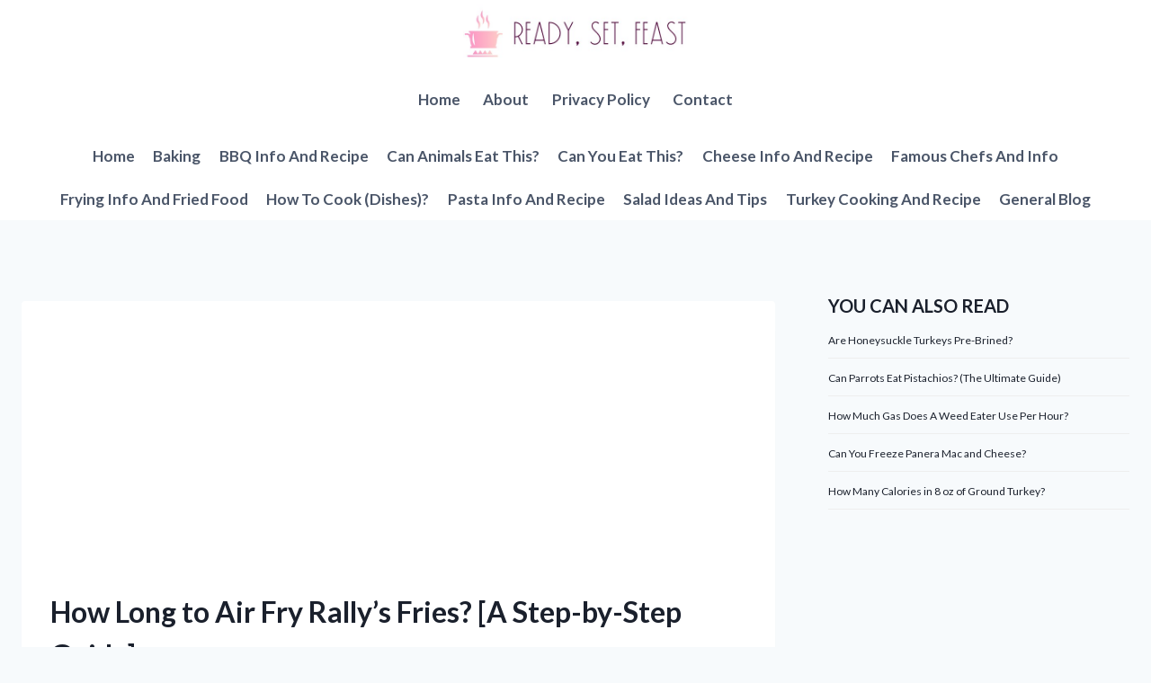

--- FILE ---
content_type: text/html; charset=UTF-8
request_url: https://readysetfeast.com/how-long-to-air-fry-rallys-fries/
body_size: 18243
content:
<!doctype html>
<html lang="en-US" class="no-js" itemtype="https://schema.org/Blog" itemscope>
<head>
	<meta charset="UTF-8">
	<meta name="viewport" content="width=device-width, initial-scale=1, minimum-scale=1">
	<meta name='robots' content='index, follow, max-image-preview:large, max-snippet:-1, max-video-preview:-1' />
	<style>img:is([sizes="auto" i], [sizes^="auto," i]) { contain-intrinsic-size: 3000px 1500px }</style>
	
	<!-- This site is optimized with the Yoast SEO plugin v26.7 - https://yoast.com/wordpress/plugins/seo/ -->
	<title>How Long to Air Fry Rally&#039;s Fries? [A Step-by-Step Guide]</title>
	<meta name="description" content="Learn how long to air fry Rallys fries to perfection with this easy and quick recipe. With just a few simple steps, you can enjoy crispy, golden fries that are sure to please everyone." />
	<link rel="canonical" href="https://readysetfeast.com/how-long-to-air-fry-rallys-fries/" />
	<meta property="og:locale" content="en_US" />
	<meta property="og:type" content="article" />
	<meta property="og:title" content="How Long to Air Fry Rally&#039;s Fries? [A Step-by-Step Guide]" />
	<meta property="og:description" content="Learn how long to air fry Rallys fries to perfection with this easy and quick recipe. With just a few simple steps, you can enjoy crispy, golden fries that are sure to please everyone." />
	<meta property="og:url" content="https://readysetfeast.com/how-long-to-air-fry-rallys-fries/" />
	<meta property="og:site_name" content="ReadySetFeast.com" />
	<meta property="article:published_time" content="2024-01-16T12:28:33+00:00" />
	<meta property="article:modified_time" content="2024-01-23T14:59:15+00:00" />
	<meta name="author" content="Lisa Solis" />
	<meta name="twitter:card" content="summary_large_image" />
	<meta name="twitter:label1" content="Written by" />
	<meta name="twitter:data1" content="Lisa Solis" />
	<meta name="twitter:label2" content="Est. reading time" />
	<meta name="twitter:data2" content="6 minutes" />
	<script type="application/ld+json" class="yoast-schema-graph">{"@context":"https://schema.org","@graph":[{"@type":"Article","@id":"https://readysetfeast.com/how-long-to-air-fry-rallys-fries/#article","isPartOf":{"@id":"https://readysetfeast.com/how-long-to-air-fry-rallys-fries/"},"author":{"name":"Lisa Solis","@id":"https://readysetfeast.com/#/schema/person/0588abfdb3f388e0cbaec08f3895018f"},"headline":"How Long to Air Fry Rally&#8217;s Fries? [A Step-by-Step Guide]","datePublished":"2024-01-16T12:28:33+00:00","dateModified":"2024-01-23T14:59:15+00:00","mainEntityOfPage":{"@id":"https://readysetfeast.com/how-long-to-air-fry-rallys-fries/"},"wordCount":1283,"publisher":{"@id":"https://readysetfeast.com/#organization"},"articleSection":["Frying Info And Fried Food"],"inLanguage":"en-US"},{"@type":"WebPage","@id":"https://readysetfeast.com/how-long-to-air-fry-rallys-fries/","url":"https://readysetfeast.com/how-long-to-air-fry-rallys-fries/","name":"How Long to Air Fry Rally's Fries? [A Step-by-Step Guide]","isPartOf":{"@id":"https://readysetfeast.com/#website"},"datePublished":"2024-01-16T12:28:33+00:00","dateModified":"2024-01-23T14:59:15+00:00","description":"Learn how long to air fry Rallys fries to perfection with this easy and quick recipe. With just a few simple steps, you can enjoy crispy, golden fries that are sure to please everyone.","breadcrumb":{"@id":"https://readysetfeast.com/how-long-to-air-fry-rallys-fries/#breadcrumb"},"inLanguage":"en-US","potentialAction":[{"@type":"ReadAction","target":["https://readysetfeast.com/how-long-to-air-fry-rallys-fries/"]}]},{"@type":"BreadcrumbList","@id":"https://readysetfeast.com/how-long-to-air-fry-rallys-fries/#breadcrumb","itemListElement":[{"@type":"ListItem","position":1,"name":"Home","item":"https://readysetfeast.com/"},{"@type":"ListItem","position":2,"name":"How Long to Air Fry Rally&#8217;s Fries? [A Step-by-Step Guide]"}]},{"@type":"WebSite","@id":"https://readysetfeast.com/#website","url":"https://readysetfeast.com/","name":"ReadySetFeast.com","description":"Feast On Chunk Information!","publisher":{"@id":"https://readysetfeast.com/#organization"},"potentialAction":[{"@type":"SearchAction","target":{"@type":"EntryPoint","urlTemplate":"https://readysetfeast.com/?s={search_term_string}"},"query-input":{"@type":"PropertyValueSpecification","valueRequired":true,"valueName":"search_term_string"}}],"inLanguage":"en-US"},{"@type":"Organization","@id":"https://readysetfeast.com/#organization","name":"ReadySetFeast.com","url":"https://readysetfeast.com/","logo":{"@type":"ImageObject","inLanguage":"en-US","@id":"https://readysetfeast.com/#/schema/logo/image/","url":"https://readysetfeast.com/wp-content/uploads/2025/08/Ready-Set-Feast-Logo.jpg","contentUrl":"https://readysetfeast.com/wp-content/uploads/2025/08/Ready-Set-Feast-Logo.jpg","width":546,"height":142,"caption":"ReadySetFeast.com"},"image":{"@id":"https://readysetfeast.com/#/schema/logo/image/"}},{"@type":"Person","@id":"https://readysetfeast.com/#/schema/person/0588abfdb3f388e0cbaec08f3895018f","name":"Lisa Solis","image":{"@type":"ImageObject","inLanguage":"en-US","@id":"https://readysetfeast.com/#/schema/person/image/","url":"https://readysetfeast.com/wp-content/uploads/2025/08/Lisa-Solis-150x150.jpg","contentUrl":"https://readysetfeast.com/wp-content/uploads/2025/08/Lisa-Solis-150x150.jpg","caption":"Lisa Solis"},"description":"I’m Lisa Solis, your guide to a whirlwind of flavors and fun! I started this blog as my culinary diary- from kitchen experiments to my quirky quest of loving to run. Most days, you’ll find me either whipping up something delicious (and conveniently vanishing during cleanup), jogging on the treadmill (while admiring the gym mirrors), or lounging with a book and some trashy TV. I’ve brought my zest for life to the bustling streets of the Windy City, ready to embrace all its adventures.","sameAs":["http://readysetfeast.com"]}]}</script>
	<!-- / Yoast SEO plugin. -->


<link rel="alternate" type="application/rss+xml" title="ReadySetFeast.com &raquo; Feed" href="https://readysetfeast.com/feed/" />
<link rel="alternate" type="application/rss+xml" title="ReadySetFeast.com &raquo; Comments Feed" href="https://readysetfeast.com/comments/feed/" />
			<script>document.documentElement.classList.remove( 'no-js' );</script>
			<script>
window._wpemojiSettings = {"baseUrl":"https:\/\/s.w.org\/images\/core\/emoji\/16.0.1\/72x72\/","ext":".png","svgUrl":"https:\/\/s.w.org\/images\/core\/emoji\/16.0.1\/svg\/","svgExt":".svg","source":{"concatemoji":"https:\/\/readysetfeast.com\/wp-includes\/js\/wp-emoji-release.min.js?ver=6.8.3"}};
/*! This file is auto-generated */
!function(s,n){var o,i,e;function c(e){try{var t={supportTests:e,timestamp:(new Date).valueOf()};sessionStorage.setItem(o,JSON.stringify(t))}catch(e){}}function p(e,t,n){e.clearRect(0,0,e.canvas.width,e.canvas.height),e.fillText(t,0,0);var t=new Uint32Array(e.getImageData(0,0,e.canvas.width,e.canvas.height).data),a=(e.clearRect(0,0,e.canvas.width,e.canvas.height),e.fillText(n,0,0),new Uint32Array(e.getImageData(0,0,e.canvas.width,e.canvas.height).data));return t.every(function(e,t){return e===a[t]})}function u(e,t){e.clearRect(0,0,e.canvas.width,e.canvas.height),e.fillText(t,0,0);for(var n=e.getImageData(16,16,1,1),a=0;a<n.data.length;a++)if(0!==n.data[a])return!1;return!0}function f(e,t,n,a){switch(t){case"flag":return n(e,"\ud83c\udff3\ufe0f\u200d\u26a7\ufe0f","\ud83c\udff3\ufe0f\u200b\u26a7\ufe0f")?!1:!n(e,"\ud83c\udde8\ud83c\uddf6","\ud83c\udde8\u200b\ud83c\uddf6")&&!n(e,"\ud83c\udff4\udb40\udc67\udb40\udc62\udb40\udc65\udb40\udc6e\udb40\udc67\udb40\udc7f","\ud83c\udff4\u200b\udb40\udc67\u200b\udb40\udc62\u200b\udb40\udc65\u200b\udb40\udc6e\u200b\udb40\udc67\u200b\udb40\udc7f");case"emoji":return!a(e,"\ud83e\udedf")}return!1}function g(e,t,n,a){var r="undefined"!=typeof WorkerGlobalScope&&self instanceof WorkerGlobalScope?new OffscreenCanvas(300,150):s.createElement("canvas"),o=r.getContext("2d",{willReadFrequently:!0}),i=(o.textBaseline="top",o.font="600 32px Arial",{});return e.forEach(function(e){i[e]=t(o,e,n,a)}),i}function t(e){var t=s.createElement("script");t.src=e,t.defer=!0,s.head.appendChild(t)}"undefined"!=typeof Promise&&(o="wpEmojiSettingsSupports",i=["flag","emoji"],n.supports={everything:!0,everythingExceptFlag:!0},e=new Promise(function(e){s.addEventListener("DOMContentLoaded",e,{once:!0})}),new Promise(function(t){var n=function(){try{var e=JSON.parse(sessionStorage.getItem(o));if("object"==typeof e&&"number"==typeof e.timestamp&&(new Date).valueOf()<e.timestamp+604800&&"object"==typeof e.supportTests)return e.supportTests}catch(e){}return null}();if(!n){if("undefined"!=typeof Worker&&"undefined"!=typeof OffscreenCanvas&&"undefined"!=typeof URL&&URL.createObjectURL&&"undefined"!=typeof Blob)try{var e="postMessage("+g.toString()+"("+[JSON.stringify(i),f.toString(),p.toString(),u.toString()].join(",")+"));",a=new Blob([e],{type:"text/javascript"}),r=new Worker(URL.createObjectURL(a),{name:"wpTestEmojiSupports"});return void(r.onmessage=function(e){c(n=e.data),r.terminate(),t(n)})}catch(e){}c(n=g(i,f,p,u))}t(n)}).then(function(e){for(var t in e)n.supports[t]=e[t],n.supports.everything=n.supports.everything&&n.supports[t],"flag"!==t&&(n.supports.everythingExceptFlag=n.supports.everythingExceptFlag&&n.supports[t]);n.supports.everythingExceptFlag=n.supports.everythingExceptFlag&&!n.supports.flag,n.DOMReady=!1,n.readyCallback=function(){n.DOMReady=!0}}).then(function(){return e}).then(function(){var e;n.supports.everything||(n.readyCallback(),(e=n.source||{}).concatemoji?t(e.concatemoji):e.wpemoji&&e.twemoji&&(t(e.twemoji),t(e.wpemoji)))}))}((window,document),window._wpemojiSettings);
</script>
<style id='wp-emoji-styles-inline-css'>

	img.wp-smiley, img.emoji {
		display: inline !important;
		border: none !important;
		box-shadow: none !important;
		height: 1em !important;
		width: 1em !important;
		margin: 0 0.07em !important;
		vertical-align: -0.1em !important;
		background: none !important;
		padding: 0 !important;
	}
</style>
<link rel='stylesheet' id='wp-block-library-css' href='https://readysetfeast.com/wp-includes/css/dist/block-library/style.min.css?ver=6.8.3' media='all' />
<style id='classic-theme-styles-inline-css'>
/*! This file is auto-generated */
.wp-block-button__link{color:#fff;background-color:#32373c;border-radius:9999px;box-shadow:none;text-decoration:none;padding:calc(.667em + 2px) calc(1.333em + 2px);font-size:1.125em}.wp-block-file__button{background:#32373c;color:#fff;text-decoration:none}
</style>
<style id='global-styles-inline-css'>
:root{--wp--preset--aspect-ratio--square: 1;--wp--preset--aspect-ratio--4-3: 4/3;--wp--preset--aspect-ratio--3-4: 3/4;--wp--preset--aspect-ratio--3-2: 3/2;--wp--preset--aspect-ratio--2-3: 2/3;--wp--preset--aspect-ratio--16-9: 16/9;--wp--preset--aspect-ratio--9-16: 9/16;--wp--preset--color--black: #000000;--wp--preset--color--cyan-bluish-gray: #abb8c3;--wp--preset--color--white: #ffffff;--wp--preset--color--pale-pink: #f78da7;--wp--preset--color--vivid-red: #cf2e2e;--wp--preset--color--luminous-vivid-orange: #ff6900;--wp--preset--color--luminous-vivid-amber: #fcb900;--wp--preset--color--light-green-cyan: #7bdcb5;--wp--preset--color--vivid-green-cyan: #00d084;--wp--preset--color--pale-cyan-blue: #8ed1fc;--wp--preset--color--vivid-cyan-blue: #0693e3;--wp--preset--color--vivid-purple: #9b51e0;--wp--preset--color--theme-palette-1: var(--global-palette1);--wp--preset--color--theme-palette-2: var(--global-palette2);--wp--preset--color--theme-palette-3: var(--global-palette3);--wp--preset--color--theme-palette-4: var(--global-palette4);--wp--preset--color--theme-palette-5: var(--global-palette5);--wp--preset--color--theme-palette-6: var(--global-palette6);--wp--preset--color--theme-palette-7: var(--global-palette7);--wp--preset--color--theme-palette-8: var(--global-palette8);--wp--preset--color--theme-palette-9: var(--global-palette9);--wp--preset--gradient--vivid-cyan-blue-to-vivid-purple: linear-gradient(135deg,rgba(6,147,227,1) 0%,rgb(155,81,224) 100%);--wp--preset--gradient--light-green-cyan-to-vivid-green-cyan: linear-gradient(135deg,rgb(122,220,180) 0%,rgb(0,208,130) 100%);--wp--preset--gradient--luminous-vivid-amber-to-luminous-vivid-orange: linear-gradient(135deg,rgba(252,185,0,1) 0%,rgba(255,105,0,1) 100%);--wp--preset--gradient--luminous-vivid-orange-to-vivid-red: linear-gradient(135deg,rgba(255,105,0,1) 0%,rgb(207,46,46) 100%);--wp--preset--gradient--very-light-gray-to-cyan-bluish-gray: linear-gradient(135deg,rgb(238,238,238) 0%,rgb(169,184,195) 100%);--wp--preset--gradient--cool-to-warm-spectrum: linear-gradient(135deg,rgb(74,234,220) 0%,rgb(151,120,209) 20%,rgb(207,42,186) 40%,rgb(238,44,130) 60%,rgb(251,105,98) 80%,rgb(254,248,76) 100%);--wp--preset--gradient--blush-light-purple: linear-gradient(135deg,rgb(255,206,236) 0%,rgb(152,150,240) 100%);--wp--preset--gradient--blush-bordeaux: linear-gradient(135deg,rgb(254,205,165) 0%,rgb(254,45,45) 50%,rgb(107,0,62) 100%);--wp--preset--gradient--luminous-dusk: linear-gradient(135deg,rgb(255,203,112) 0%,rgb(199,81,192) 50%,rgb(65,88,208) 100%);--wp--preset--gradient--pale-ocean: linear-gradient(135deg,rgb(255,245,203) 0%,rgb(182,227,212) 50%,rgb(51,167,181) 100%);--wp--preset--gradient--electric-grass: linear-gradient(135deg,rgb(202,248,128) 0%,rgb(113,206,126) 100%);--wp--preset--gradient--midnight: linear-gradient(135deg,rgb(2,3,129) 0%,rgb(40,116,252) 100%);--wp--preset--font-size--small: var(--global-font-size-small);--wp--preset--font-size--medium: var(--global-font-size-medium);--wp--preset--font-size--large: var(--global-font-size-large);--wp--preset--font-size--x-large: 42px;--wp--preset--font-size--larger: var(--global-font-size-larger);--wp--preset--font-size--xxlarge: var(--global-font-size-xxlarge);--wp--preset--spacing--20: 0.44rem;--wp--preset--spacing--30: 0.67rem;--wp--preset--spacing--40: 1rem;--wp--preset--spacing--50: 1.5rem;--wp--preset--spacing--60: 2.25rem;--wp--preset--spacing--70: 3.38rem;--wp--preset--spacing--80: 5.06rem;--wp--preset--shadow--natural: 6px 6px 9px rgba(0, 0, 0, 0.2);--wp--preset--shadow--deep: 12px 12px 50px rgba(0, 0, 0, 0.4);--wp--preset--shadow--sharp: 6px 6px 0px rgba(0, 0, 0, 0.2);--wp--preset--shadow--outlined: 6px 6px 0px -3px rgba(255, 255, 255, 1), 6px 6px rgba(0, 0, 0, 1);--wp--preset--shadow--crisp: 6px 6px 0px rgba(0, 0, 0, 1);}:where(.is-layout-flex){gap: 0.5em;}:where(.is-layout-grid){gap: 0.5em;}body .is-layout-flex{display: flex;}.is-layout-flex{flex-wrap: wrap;align-items: center;}.is-layout-flex > :is(*, div){margin: 0;}body .is-layout-grid{display: grid;}.is-layout-grid > :is(*, div){margin: 0;}:where(.wp-block-columns.is-layout-flex){gap: 2em;}:where(.wp-block-columns.is-layout-grid){gap: 2em;}:where(.wp-block-post-template.is-layout-flex){gap: 1.25em;}:where(.wp-block-post-template.is-layout-grid){gap: 1.25em;}.has-black-color{color: var(--wp--preset--color--black) !important;}.has-cyan-bluish-gray-color{color: var(--wp--preset--color--cyan-bluish-gray) !important;}.has-white-color{color: var(--wp--preset--color--white) !important;}.has-pale-pink-color{color: var(--wp--preset--color--pale-pink) !important;}.has-vivid-red-color{color: var(--wp--preset--color--vivid-red) !important;}.has-luminous-vivid-orange-color{color: var(--wp--preset--color--luminous-vivid-orange) !important;}.has-luminous-vivid-amber-color{color: var(--wp--preset--color--luminous-vivid-amber) !important;}.has-light-green-cyan-color{color: var(--wp--preset--color--light-green-cyan) !important;}.has-vivid-green-cyan-color{color: var(--wp--preset--color--vivid-green-cyan) !important;}.has-pale-cyan-blue-color{color: var(--wp--preset--color--pale-cyan-blue) !important;}.has-vivid-cyan-blue-color{color: var(--wp--preset--color--vivid-cyan-blue) !important;}.has-vivid-purple-color{color: var(--wp--preset--color--vivid-purple) !important;}.has-black-background-color{background-color: var(--wp--preset--color--black) !important;}.has-cyan-bluish-gray-background-color{background-color: var(--wp--preset--color--cyan-bluish-gray) !important;}.has-white-background-color{background-color: var(--wp--preset--color--white) !important;}.has-pale-pink-background-color{background-color: var(--wp--preset--color--pale-pink) !important;}.has-vivid-red-background-color{background-color: var(--wp--preset--color--vivid-red) !important;}.has-luminous-vivid-orange-background-color{background-color: var(--wp--preset--color--luminous-vivid-orange) !important;}.has-luminous-vivid-amber-background-color{background-color: var(--wp--preset--color--luminous-vivid-amber) !important;}.has-light-green-cyan-background-color{background-color: var(--wp--preset--color--light-green-cyan) !important;}.has-vivid-green-cyan-background-color{background-color: var(--wp--preset--color--vivid-green-cyan) !important;}.has-pale-cyan-blue-background-color{background-color: var(--wp--preset--color--pale-cyan-blue) !important;}.has-vivid-cyan-blue-background-color{background-color: var(--wp--preset--color--vivid-cyan-blue) !important;}.has-vivid-purple-background-color{background-color: var(--wp--preset--color--vivid-purple) !important;}.has-black-border-color{border-color: var(--wp--preset--color--black) !important;}.has-cyan-bluish-gray-border-color{border-color: var(--wp--preset--color--cyan-bluish-gray) !important;}.has-white-border-color{border-color: var(--wp--preset--color--white) !important;}.has-pale-pink-border-color{border-color: var(--wp--preset--color--pale-pink) !important;}.has-vivid-red-border-color{border-color: var(--wp--preset--color--vivid-red) !important;}.has-luminous-vivid-orange-border-color{border-color: var(--wp--preset--color--luminous-vivid-orange) !important;}.has-luminous-vivid-amber-border-color{border-color: var(--wp--preset--color--luminous-vivid-amber) !important;}.has-light-green-cyan-border-color{border-color: var(--wp--preset--color--light-green-cyan) !important;}.has-vivid-green-cyan-border-color{border-color: var(--wp--preset--color--vivid-green-cyan) !important;}.has-pale-cyan-blue-border-color{border-color: var(--wp--preset--color--pale-cyan-blue) !important;}.has-vivid-cyan-blue-border-color{border-color: var(--wp--preset--color--vivid-cyan-blue) !important;}.has-vivid-purple-border-color{border-color: var(--wp--preset--color--vivid-purple) !important;}.has-vivid-cyan-blue-to-vivid-purple-gradient-background{background: var(--wp--preset--gradient--vivid-cyan-blue-to-vivid-purple) !important;}.has-light-green-cyan-to-vivid-green-cyan-gradient-background{background: var(--wp--preset--gradient--light-green-cyan-to-vivid-green-cyan) !important;}.has-luminous-vivid-amber-to-luminous-vivid-orange-gradient-background{background: var(--wp--preset--gradient--luminous-vivid-amber-to-luminous-vivid-orange) !important;}.has-luminous-vivid-orange-to-vivid-red-gradient-background{background: var(--wp--preset--gradient--luminous-vivid-orange-to-vivid-red) !important;}.has-very-light-gray-to-cyan-bluish-gray-gradient-background{background: var(--wp--preset--gradient--very-light-gray-to-cyan-bluish-gray) !important;}.has-cool-to-warm-spectrum-gradient-background{background: var(--wp--preset--gradient--cool-to-warm-spectrum) !important;}.has-blush-light-purple-gradient-background{background: var(--wp--preset--gradient--blush-light-purple) !important;}.has-blush-bordeaux-gradient-background{background: var(--wp--preset--gradient--blush-bordeaux) !important;}.has-luminous-dusk-gradient-background{background: var(--wp--preset--gradient--luminous-dusk) !important;}.has-pale-ocean-gradient-background{background: var(--wp--preset--gradient--pale-ocean) !important;}.has-electric-grass-gradient-background{background: var(--wp--preset--gradient--electric-grass) !important;}.has-midnight-gradient-background{background: var(--wp--preset--gradient--midnight) !important;}.has-small-font-size{font-size: var(--wp--preset--font-size--small) !important;}.has-medium-font-size{font-size: var(--wp--preset--font-size--medium) !important;}.has-large-font-size{font-size: var(--wp--preset--font-size--large) !important;}.has-x-large-font-size{font-size: var(--wp--preset--font-size--x-large) !important;}
:where(.wp-block-post-template.is-layout-flex){gap: 1.25em;}:where(.wp-block-post-template.is-layout-grid){gap: 1.25em;}
:where(.wp-block-columns.is-layout-flex){gap: 2em;}:where(.wp-block-columns.is-layout-grid){gap: 2em;}
:root :where(.wp-block-pullquote){font-size: 1.5em;line-height: 1.6;}
</style>
<link rel='stylesheet' id='dashicons-css' href='https://readysetfeast.com/wp-includes/css/dashicons.min.css?ver=6.8.3' media='all' />
<link rel='stylesheet' id='admin-bar-css' href='https://readysetfeast.com/wp-includes/css/admin-bar.min.css?ver=6.8.3' media='all' />
<style id='admin-bar-inline-css'>

    /* Hide CanvasJS credits for P404 charts specifically */
    #p404RedirectChart .canvasjs-chart-credit {
        display: none !important;
    }
    
    #p404RedirectChart canvas {
        border-radius: 6px;
    }

    .p404-redirect-adminbar-weekly-title {
        font-weight: bold;
        font-size: 14px;
        color: #fff;
        margin-bottom: 6px;
    }

    #wpadminbar #wp-admin-bar-p404_free_top_button .ab-icon:before {
        content: "\f103";
        color: #dc3545;
        top: 3px;
    }
    
    #wp-admin-bar-p404_free_top_button .ab-item {
        min-width: 80px !important;
        padding: 0px !important;
    }
    
    /* Ensure proper positioning and z-index for P404 dropdown */
    .p404-redirect-adminbar-dropdown-wrap { 
        min-width: 0; 
        padding: 0;
        position: static !important;
    }
    
    #wpadminbar #wp-admin-bar-p404_free_top_button_dropdown {
        position: static !important;
    }
    
    #wpadminbar #wp-admin-bar-p404_free_top_button_dropdown .ab-item {
        padding: 0 !important;
        margin: 0 !important;
    }
    
    .p404-redirect-dropdown-container {
        min-width: 340px;
        padding: 18px 18px 12px 18px;
        background: #23282d !important;
        color: #fff;
        border-radius: 12px;
        box-shadow: 0 8px 32px rgba(0,0,0,0.25);
        margin-top: 10px;
        position: relative !important;
        z-index: 999999 !important;
        display: block !important;
        border: 1px solid #444;
    }
    
    /* Ensure P404 dropdown appears on hover */
    #wpadminbar #wp-admin-bar-p404_free_top_button .p404-redirect-dropdown-container { 
        display: none !important;
    }
    
    #wpadminbar #wp-admin-bar-p404_free_top_button:hover .p404-redirect-dropdown-container { 
        display: block !important;
    }
    
    #wpadminbar #wp-admin-bar-p404_free_top_button:hover #wp-admin-bar-p404_free_top_button_dropdown .p404-redirect-dropdown-container {
        display: block !important;
    }
    
    .p404-redirect-card {
        background: #2c3338;
        border-radius: 8px;
        padding: 18px 18px 12px 18px;
        box-shadow: 0 2px 8px rgba(0,0,0,0.07);
        display: flex;
        flex-direction: column;
        align-items: flex-start;
        border: 1px solid #444;
    }
    
    .p404-redirect-btn {
        display: inline-block;
        background: #dc3545;
        color: #fff !important;
        font-weight: bold;
        padding: 5px 22px;
        border-radius: 8px;
        text-decoration: none;
        font-size: 17px;
        transition: background 0.2s, box-shadow 0.2s;
        margin-top: 8px;
        box-shadow: 0 2px 8px rgba(220,53,69,0.15);
        text-align: center;
        line-height: 1.6;
    }
    
    .p404-redirect-btn:hover {
        background: #c82333;
        color: #fff !important;
        box-shadow: 0 4px 16px rgba(220,53,69,0.25);
    }
    
    /* Prevent conflicts with other admin bar dropdowns */
    #wpadminbar .ab-top-menu > li:hover > .ab-item,
    #wpadminbar .ab-top-menu > li.hover > .ab-item {
        z-index: auto;
    }
    
    #wpadminbar #wp-admin-bar-p404_free_top_button:hover > .ab-item {
        z-index: 999998 !important;
    }
    
</style>
<link rel='stylesheet' id='set_vk_post_autor_css-css' href='https://readysetfeast.com/wp-content/plugins/vk-post-author-display/assets/css/vk-post-author.css?ver=1.26.2' media='all' />
<link rel='stylesheet' id='kadence-global-css' href='https://readysetfeast.com/wp-content/themes/kadence/assets/css/global.min.css?ver=1.2.19' media='all' />
<style id='kadence-global-inline-css'>
/* Kadence Base CSS */
:root{--global-palette1:#2B6CB0;--global-palette2:#215387;--global-palette3:#1A202C;--global-palette4:#2D3748;--global-palette5:#4A5568;--global-palette6:#718096;--global-palette7:#EDF2F7;--global-palette8:#F7FAFC;--global-palette9:#ffffff;--global-palette9rgb:255, 255, 255;--global-palette-highlight:var(--global-palette1);--global-palette-highlight-alt:var(--global-palette2);--global-palette-highlight-alt2:var(--global-palette9);--global-palette-btn-bg:var(--global-palette1);--global-palette-btn-bg-hover:var(--global-palette2);--global-palette-btn:var(--global-palette9);--global-palette-btn-hover:var(--global-palette9);--global-body-font-family:Lato, sans-serif;--global-heading-font-family:Lato, sans-serif;--global-primary-nav-font-family:Lato, sans-serif;--global-fallback-font:sans-serif;--global-display-fallback-font:sans-serif;--global-content-width:1290px;--global-content-wide-width:calc(1290px + 230px);--global-content-narrow-width:842px;--global-content-edge-padding:1.5rem;--global-content-boxed-padding:2rem;--global-calc-content-width:calc(1290px - var(--global-content-edge-padding) - var(--global-content-edge-padding) );--wp--style--global--content-size:var(--global-calc-content-width);}.wp-site-blocks{--global-vw:calc( 100vw - ( 0.5 * var(--scrollbar-offset)));}body{background:var(--global-palette8);-webkit-font-smoothing:antialiased;-moz-osx-font-smoothing:grayscale;}body, input, select, optgroup, textarea{font-style:normal;font-weight:normal;font-size:17px;line-height:1.6;font-family:var(--global-body-font-family);color:var(--global-palette4);}.content-bg, body.content-style-unboxed .site{background:var(--global-palette9);}h1,h2,h3,h4,h5,h6{font-family:var(--global-heading-font-family);}h1{font-style:normal;font-weight:700;font-size:32px;line-height:1.5;font-family:Lato, sans-serif;color:var(--global-palette3);}h2{font-style:normal;font-weight:700;font-size:28px;line-height:1.5;font-family:Lato, sans-serif;color:var(--global-palette3);}h3{font-style:normal;font-weight:700;font-size:24px;line-height:1.5;font-family:Lato, sans-serif;color:var(--global-palette3);}h4{font-style:normal;font-weight:700;font-size:22px;line-height:1.5;font-family:Lato, sans-serif;color:var(--global-palette4);}h5{font-weight:700;font-size:20px;line-height:1.5;color:var(--global-palette4);}h6{font-weight:700;font-size:18px;line-height:1.5;color:var(--global-palette5);}.entry-hero h1{font-style:normal;font-weight:normal;font-family:Lato, sans-serif;}.entry-hero .kadence-breadcrumbs, .entry-hero .search-form{font-style:normal;font-weight:normal;font-family:Lato, sans-serif;}.entry-hero .kadence-breadcrumbs{max-width:1290px;}.site-container, .site-header-row-layout-contained, .site-footer-row-layout-contained, .entry-hero-layout-contained, .comments-area, .alignfull > .wp-block-cover__inner-container, .alignwide > .wp-block-cover__inner-container{max-width:var(--global-content-width);}.content-width-narrow .content-container.site-container, .content-width-narrow .hero-container.site-container{max-width:var(--global-content-narrow-width);}@media all and (min-width: 1520px){.wp-site-blocks .content-container  .alignwide{margin-left:-115px;margin-right:-115px;width:unset;max-width:unset;}}@media all and (min-width: 1102px){.content-width-narrow .wp-site-blocks .content-container .alignwide{margin-left:-130px;margin-right:-130px;width:unset;max-width:unset;}}.content-style-boxed .wp-site-blocks .entry-content .alignwide{margin-left:calc( -1 * var( --global-content-boxed-padding ) );margin-right:calc( -1 * var( --global-content-boxed-padding ) );}.content-area{margin-top:5rem;margin-bottom:5rem;}@media all and (max-width: 1024px){.content-area{margin-top:3rem;margin-bottom:3rem;}}@media all and (max-width: 767px){.content-area{margin-top:2rem;margin-bottom:2rem;}}@media all and (max-width: 1024px){:root{--global-content-boxed-padding:2rem;}}@media all and (max-width: 767px){:root{--global-content-boxed-padding:1.5rem;}}.entry-content-wrap{padding:2rem;}@media all and (max-width: 1024px){.entry-content-wrap{padding:2rem;}}@media all and (max-width: 767px){.entry-content-wrap{padding:1.5rem;}}.entry.single-entry{box-shadow:0px 15px 15px -10px rgba(0,0,0,0.05);}.entry.loop-entry{box-shadow:0px 15px 15px -10px rgba(0,0,0,0.05);}.loop-entry .entry-content-wrap{padding:2rem;}@media all and (max-width: 1024px){.loop-entry .entry-content-wrap{padding:2rem;}}@media all and (max-width: 767px){.loop-entry .entry-content-wrap{padding:1.5rem;}}.primary-sidebar.widget-area .widget{margin-bottom:1.5em;color:var(--global-palette4);}.primary-sidebar.widget-area .widget-title{font-weight:700;font-size:20px;line-height:1.5;color:var(--global-palette3);}button, .button, .wp-block-button__link, input[type="button"], input[type="reset"], input[type="submit"], .fl-button, .elementor-button-wrapper .elementor-button, .wc-block-components-checkout-place-order-button, .wc-block-cart__submit{box-shadow:0px 0px 0px -7px rgba(0,0,0,0);}button:hover, button:focus, button:active, .button:hover, .button:focus, .button:active, .wp-block-button__link:hover, .wp-block-button__link:focus, .wp-block-button__link:active, input[type="button"]:hover, input[type="button"]:focus, input[type="button"]:active, input[type="reset"]:hover, input[type="reset"]:focus, input[type="reset"]:active, input[type="submit"]:hover, input[type="submit"]:focus, input[type="submit"]:active, .elementor-button-wrapper .elementor-button:hover, .elementor-button-wrapper .elementor-button:focus, .elementor-button-wrapper .elementor-button:active, .wc-block-cart__submit:hover{box-shadow:0px 15px 25px -7px rgba(0,0,0,0.1);}.kb-button.kb-btn-global-outline.kb-btn-global-inherit{padding-top:calc(px - 2px);padding-right:calc(px - 2px);padding-bottom:calc(px - 2px);padding-left:calc(px - 2px);}@media all and (min-width: 1025px){.transparent-header .entry-hero .entry-hero-container-inner{padding-top:calc(0px + 80px + 0px);}}@media all and (max-width: 1024px){.mobile-transparent-header .entry-hero .entry-hero-container-inner{padding-top:80px;}}@media all and (max-width: 767px){.mobile-transparent-header .entry-hero .entry-hero-container-inner{padding-top:80px;}}.entry-hero.post-hero-section .entry-header{min-height:200px;}
/* Kadence Header CSS */
@media all and (max-width: 1024px){.mobile-transparent-header #masthead{position:absolute;left:0px;right:0px;z-index:100;}.kadence-scrollbar-fixer.mobile-transparent-header #masthead{right:var(--scrollbar-offset,0);}.mobile-transparent-header #masthead, .mobile-transparent-header .site-top-header-wrap .site-header-row-container-inner, .mobile-transparent-header .site-main-header-wrap .site-header-row-container-inner, .mobile-transparent-header .site-bottom-header-wrap .site-header-row-container-inner{background:transparent;}.site-header-row-tablet-layout-fullwidth, .site-header-row-tablet-layout-standard{padding:0px;}}@media all and (min-width: 1025px){.transparent-header #masthead{position:absolute;left:0px;right:0px;z-index:100;}.transparent-header.kadence-scrollbar-fixer #masthead{right:var(--scrollbar-offset,0);}.transparent-header #masthead, .transparent-header .site-top-header-wrap .site-header-row-container-inner, .transparent-header .site-main-header-wrap .site-header-row-container-inner, .transparent-header .site-bottom-header-wrap .site-header-row-container-inner{background:transparent;}}.site-branding a.brand img{max-width:250px;}.site-branding a.brand img.svg-logo-image{width:250px;}.site-branding{padding:5px 0px 0px 0px;}#masthead, #masthead .kadence-sticky-header.item-is-fixed:not(.item-at-start):not(.site-header-row-container):not(.site-main-header-wrap), #masthead .kadence-sticky-header.item-is-fixed:not(.item-at-start) > .site-header-row-container-inner{background:#ffffff;}.site-main-header-inner-wrap{min-height:80px;}.site-top-header-inner-wrap{min-height:0px;}.site-bottom-header-inner-wrap{min-height:0px;}.header-navigation[class*="header-navigation-style-underline"] .header-menu-container.primary-menu-container>ul>li>a:after{width:calc( 100% - 1.5em);}.main-navigation .primary-menu-container > ul > li.menu-item > a{padding-left:calc(1.5em / 2);padding-right:calc(1.5em / 2);padding-top:0.6em;padding-bottom:0.6em;color:var(--global-palette5);}.main-navigation .primary-menu-container > ul > li.menu-item .dropdown-nav-special-toggle{right:calc(1.5em / 2);}.main-navigation .primary-menu-container > ul li.menu-item > a{font-style:normal;font-weight:700;font-family:var(--global-primary-nav-font-family);}.main-navigation .primary-menu-container > ul > li.menu-item > a:hover{color:var(--global-palette-highlight);}.main-navigation .primary-menu-container > ul > li.menu-item.current-menu-item > a{color:var(--global-palette3);}.header-navigation[class*="header-navigation-style-underline"] .header-menu-container.secondary-menu-container>ul>li>a:after{width:calc( 100% - 1.2em);}.secondary-navigation .secondary-menu-container > ul > li.menu-item > a{padding-left:calc(1.2em / 2);padding-right:calc(1.2em / 2);padding-top:0.6em;padding-bottom:0.6em;color:var(--global-palette5);}.secondary-navigation .primary-menu-container > ul > li.menu-item .dropdown-nav-special-toggle{right:calc(1.2em / 2);}.secondary-navigation .secondary-menu-container > ul li.menu-item > a{font-style:normal;font-weight:700;font-family:Lato, sans-serif;}.secondary-navigation .secondary-menu-container > ul > li.menu-item > a:hover{color:var(--global-palette-highlight);}.secondary-navigation .secondary-menu-container > ul > li.menu-item.current-menu-item > a{color:var(--global-palette3);}.header-navigation .header-menu-container ul ul.sub-menu, .header-navigation .header-menu-container ul ul.submenu{background:var(--global-palette3);box-shadow:0px 2px 13px 0px rgba(0,0,0,0.1);}.header-navigation .header-menu-container ul ul li.menu-item, .header-menu-container ul.menu > li.kadence-menu-mega-enabled > ul > li.menu-item > a{border-bottom:1px solid rgba(255,255,255,0.1);}.header-navigation .header-menu-container ul ul li.menu-item > a{width:200px;padding-top:1em;padding-bottom:1em;color:var(--global-palette8);font-size:12px;}.header-navigation .header-menu-container ul ul li.menu-item > a:hover{color:var(--global-palette9);background:var(--global-palette4);}.header-navigation .header-menu-container ul ul li.menu-item.current-menu-item > a{color:var(--global-palette9);background:var(--global-palette4);}.mobile-toggle-open-container .menu-toggle-open, .mobile-toggle-open-container .menu-toggle-open:focus{color:var(--global-palette5);padding:0.4em 0.6em 0.4em 0.6em;font-size:14px;}.mobile-toggle-open-container .menu-toggle-open.menu-toggle-style-bordered{border:1px solid currentColor;}.mobile-toggle-open-container .menu-toggle-open .menu-toggle-icon{font-size:20px;}.mobile-toggle-open-container .menu-toggle-open:hover, .mobile-toggle-open-container .menu-toggle-open:focus-visible{color:var(--global-palette-highlight);}.mobile-navigation ul li{font-size:14px;}.mobile-navigation ul li a{padding-top:1em;padding-bottom:1em;}.mobile-navigation ul li > a, .mobile-navigation ul li.menu-item-has-children > .drawer-nav-drop-wrap{color:var(--global-palette8);}.mobile-navigation ul li.current-menu-item > a, .mobile-navigation ul li.current-menu-item.menu-item-has-children > .drawer-nav-drop-wrap{color:var(--global-palette-highlight);}.mobile-navigation ul li.menu-item-has-children .drawer-nav-drop-wrap, .mobile-navigation ul li:not(.menu-item-has-children) a{border-bottom:1px solid rgba(255,255,255,0.1);}.mobile-navigation:not(.drawer-navigation-parent-toggle-true) ul li.menu-item-has-children .drawer-nav-drop-wrap button{border-left:1px solid rgba(255,255,255,0.1);}#mobile-drawer .drawer-header .drawer-toggle{padding:0.6em 0.15em 0.6em 0.15em;font-size:24px;}
/* Kadence Footer CSS */
.site-middle-footer-inner-wrap{padding-top:0px;padding-bottom:30px;grid-column-gap:30px;grid-row-gap:30px;}.site-middle-footer-inner-wrap .widget{margin-bottom:30px;}.site-middle-footer-inner-wrap .site-footer-section:not(:last-child):after{right:calc(-30px / 2);}.site-top-footer-inner-wrap{padding-top:0px;padding-bottom:0px;grid-column-gap:30px;grid-row-gap:30px;}.site-top-footer-inner-wrap .widget{margin-bottom:30px;}.site-top-footer-inner-wrap .site-footer-section:not(:last-child):after{right:calc(-30px / 2);}#colophon .footer-html{font-style:normal;font-weight:700;font-family:Lato, sans-serif;}#colophon .footer-navigation .footer-menu-container > ul > li > a{padding-left:calc(1.2em / 2);padding-right:calc(1.2em / 2);padding-top:calc(0.6em / 2);padding-bottom:calc(0.6em / 2);color:var(--global-palette5);}#colophon .footer-navigation .footer-menu-container > ul li a{font-style:normal;font-weight:700;font-family:Lato, sans-serif;}#colophon .footer-navigation .footer-menu-container > ul li a:hover{color:var(--global-palette-highlight);}#colophon .footer-navigation .footer-menu-container > ul li.current-menu-item > a{color:var(--global-palette3);}
</style>
<link rel='stylesheet' id='kadence-header-css' href='https://readysetfeast.com/wp-content/themes/kadence/assets/css/header.min.css?ver=1.2.19' media='all' />
<link rel='stylesheet' id='kadence-content-css' href='https://readysetfeast.com/wp-content/themes/kadence/assets/css/content.min.css?ver=1.2.19' media='all' />
<link rel='stylesheet' id='kadence-sidebar-css' href='https://readysetfeast.com/wp-content/themes/kadence/assets/css/sidebar.min.css?ver=1.2.19' media='all' />
<link rel='stylesheet' id='kadence-related-posts-css' href='https://readysetfeast.com/wp-content/themes/kadence/assets/css/related-posts.min.css?ver=1.2.19' media='all' />
<link rel='stylesheet' id='kad-splide-css' href='https://readysetfeast.com/wp-content/themes/kadence/assets/css/kadence-splide.min.css?ver=1.2.19' media='all' />
<link rel='stylesheet' id='kadence-footer-css' href='https://readysetfeast.com/wp-content/themes/kadence/assets/css/footer.min.css?ver=1.2.19' media='all' />
<link rel='stylesheet' id='vk-font-awesome-css' href='https://readysetfeast.com/wp-content/plugins/vk-post-author-display/vendor/vektor-inc/font-awesome-versions/src/font-awesome/css/all.min.css?ver=7.1.0' media='all' />
<style id='kadence-blocks-global-variables-inline-css'>
:root {--global-kb-font-size-sm:clamp(0.8rem, 0.73rem + 0.217vw, 0.9rem);--global-kb-font-size-md:clamp(1.1rem, 0.995rem + 0.326vw, 1.25rem);--global-kb-font-size-lg:clamp(1.75rem, 1.576rem + 0.543vw, 2rem);--global-kb-font-size-xl:clamp(2.25rem, 1.728rem + 1.63vw, 3rem);--global-kb-font-size-xxl:clamp(2.5rem, 1.456rem + 3.26vw, 4rem);--global-kb-font-size-xxxl:clamp(2.75rem, 0.489rem + 7.065vw, 6rem);}
</style>
<link rel="https://api.w.org/" href="https://readysetfeast.com/wp-json/" /><link rel="alternate" title="JSON" type="application/json" href="https://readysetfeast.com/wp-json/wp/v2/posts/21675" /><link rel="EditURI" type="application/rsd+xml" title="RSD" href="https://readysetfeast.com/xmlrpc.php?rsd" />
<meta name="generator" content="WordPress 6.8.3" />
<link rel='shortlink' href='https://readysetfeast.com/?p=21675' />
<link rel="alternate" title="oEmbed (JSON)" type="application/json+oembed" href="https://readysetfeast.com/wp-json/oembed/1.0/embed?url=https%3A%2F%2Freadysetfeast.com%2Fhow-long-to-air-fry-rallys-fries%2F" />
<link rel="alternate" title="oEmbed (XML)" type="text/xml+oembed" href="https://readysetfeast.com/wp-json/oembed/1.0/embed?url=https%3A%2F%2Freadysetfeast.com%2Fhow-long-to-air-fry-rallys-fries%2F&#038;format=xml" />
<link rel='stylesheet' id='kadence-fonts-gfonts-css' href='https://fonts.googleapis.com/css?family=Lato:regular,700&#038;display=swap' media='all' />
<link rel="icon" href="https://readysetfeast.com/wp-content/uploads/2025/08/Ready-Set-Feast-Favicon-45x45.jpg" sizes="32x32" />
<link rel="icon" href="https://readysetfeast.com/wp-content/uploads/2025/08/Ready-Set-Feast-Favicon.jpg" sizes="192x192" />
<link rel="apple-touch-icon" href="https://readysetfeast.com/wp-content/uploads/2025/08/Ready-Set-Feast-Favicon.jpg" />
<meta name="msapplication-TileImage" content="https://readysetfeast.com/wp-content/uploads/2025/08/Ready-Set-Feast-Favicon.jpg" />
		<style id="wp-custom-css">
			span.posted-on {
    display: none !important;
}
span.padDate {
    display: none !important;
}
a.padCate {
    display: none !important;
}

.url.fn.n {
    pointer-events: none; /* Makes the link non-clickable */
    cursor: default;
}

.url.fn.n:hover {
    text-decoration: none; /* Removes any hover effects like underlining */
}		</style>
			<script async src="https://pagead2.googlesyndication.com/pagead/js/adsbygoogle.js?client=ca-pub-3291409889198493"
     crossorigin="anonymous"></script>
</head>

<body class="wp-singular post-template-default single single-post postid-21675 single-format-standard wp-custom-logo wp-embed-responsive wp-theme-kadence fa_v7_css footer-on-bottom hide-focus-outline link-style-standard has-sidebar content-title-style-normal content-width-normal content-style-boxed content-vertical-padding-show non-transparent-header mobile-non-transparent-header">
<div id="wrapper" class="site wp-site-blocks">
			<a class="skip-link screen-reader-text scroll-ignore" href="#main">Skip to content</a>
		<header id="masthead" class="site-header" role="banner" itemtype="https://schema.org/WPHeader" itemscope>
	<div id="main-header" class="site-header-wrap">
		<div class="site-header-inner-wrap">
			<div class="site-header-upper-wrap">
				<div class="site-header-upper-inner-wrap">
					<div class="site-top-header-wrap site-header-row-container site-header-focus-item site-header-row-layout-standard" data-section="kadence_customizer_header_top">
	<div class="site-header-row-container-inner">
				<div class="site-container">
			<div class="site-top-header-inner-wrap site-header-row site-header-row-only-center-column site-header-row-center-column">
													<div class="site-header-top-section-center site-header-section site-header-section-center">
						<div class="site-header-item site-header-focus-item" data-section="title_tagline">
	<div class="site-branding branding-layout-standard site-brand-logo-only"><a class="brand has-logo-image" href="https://readysetfeast.com/" rel="home"><img width="546" height="142" src="https://readysetfeast.com/wp-content/uploads/2025/08/Ready-Set-Feast-Logo.jpg" class="custom-logo" alt="Ready Set Feast Logo" decoding="async" fetchpriority="high" srcset="https://readysetfeast.com/wp-content/uploads/2025/08/Ready-Set-Feast-Logo.jpg 546w, https://readysetfeast.com/wp-content/uploads/2025/08/Ready-Set-Feast-Logo-300x78.jpg 300w" sizes="(max-width: 546px) 100vw, 546px" /></a></div></div><!-- data-section="title_tagline" -->
					</div>
											</div>
		</div>
	</div>
</div>
<div class="site-main-header-wrap site-header-row-container site-header-focus-item site-header-row-layout-standard" data-section="kadence_customizer_header_main">
	<div class="site-header-row-container-inner">
				<div class="site-container">
			<div class="site-main-header-inner-wrap site-header-row site-header-row-only-center-column site-header-row-center-column">
													<div class="site-header-main-section-center site-header-section site-header-section-center">
						<div class="site-header-item site-header-focus-item site-header-item-main-navigation header-navigation-layout-stretch-false header-navigation-layout-fill-stretch-false" data-section="kadence_customizer_primary_navigation">
	    <nav id="site-navigation" class="main-navigation header-navigation hover-to-open nav--toggle-sub header-navigation-style-standard header-navigation-dropdown-animation-none" role="navigation" aria-label="Primary Navigation">
            <div class="primary-menu-container header-menu-container">
    <ul id="primary-menu" class="menu"><li id="menu-item-22164" class="menu-item menu-item-type-post_type menu-item-object-page menu-item-home menu-item-22164"><a href="https://readysetfeast.com/">Home</a></li>
<li id="menu-item-22165" class="menu-item menu-item-type-post_type menu-item-object-page menu-item-22165"><a href="https://readysetfeast.com/about/">About</a></li>
<li id="menu-item-22167" class="menu-item menu-item-type-post_type menu-item-object-page menu-item-22167"><a href="https://readysetfeast.com/privacy-policy/">Privacy Policy</a></li>
<li id="menu-item-22166" class="menu-item menu-item-type-post_type menu-item-object-page menu-item-22166"><a href="https://readysetfeast.com/contact/">Contact</a></li>
</ul>        </div>
    </nav><!-- #site-navigation -->
    </div><!-- data-section="primary_navigation" -->
					</div>
											</div>
		</div>
	</div>
</div>
				</div>
			</div>
			<div class="site-bottom-header-wrap site-header-row-container site-header-focus-item site-header-row-layout-standard" data-section="kadence_customizer_header_bottom">
	<div class="site-header-row-container-inner">
				<div class="site-container">
			<div class="site-bottom-header-inner-wrap site-header-row site-header-row-only-center-column site-header-row-center-column">
													<div class="site-header-bottom-section-center site-header-section site-header-section-center">
						<div class="site-header-item site-header-focus-item site-header-item-main-navigation header-navigation-layout-stretch-false header-navigation-layout-fill-stretch-false" data-section="kadence_customizer_secondary_navigation">
		<nav id="secondary-navigation" class="secondary-navigation header-navigation nav--toggle-sub header-navigation-style-standard header-navigation-dropdown-animation-none" role="navigation" aria-label="Secondary Navigation">
				<div class="secondary-menu-container header-menu-container">
			<ul id="secondary-menu" class="menu"><li id="menu-item-24" class="menu-item menu-item-type-custom menu-item-object-custom menu-item-home menu-item-24"><a href="https://readysetfeast.com/">Home</a></li>
<li id="menu-item-22151" class="menu-item menu-item-type-taxonomy menu-item-object-category menu-item-22151"><a href="https://readysetfeast.com/category/baking/">Baking</a></li>
<li id="menu-item-22152" class="menu-item menu-item-type-taxonomy menu-item-object-category menu-item-22152"><a href="https://readysetfeast.com/category/bbq-info-and-recipe/">BBQ Info And Recipe</a></li>
<li id="menu-item-22153" class="menu-item menu-item-type-taxonomy menu-item-object-category menu-item-22153"><a href="https://readysetfeast.com/category/can-animals-eat-this/">Can Animals Eat This?</a></li>
<li id="menu-item-22154" class="menu-item menu-item-type-taxonomy menu-item-object-category menu-item-22154"><a href="https://readysetfeast.com/category/can-you-eat-this/">Can You Eat This?</a></li>
<li id="menu-item-22155" class="menu-item menu-item-type-taxonomy menu-item-object-category menu-item-22155"><a href="https://readysetfeast.com/category/cheese-info-and-recipe/">Cheese Info And Recipe</a></li>
<li id="menu-item-22156" class="menu-item menu-item-type-taxonomy menu-item-object-category menu-item-22156"><a href="https://readysetfeast.com/category/famous-chefs-and-info/">Famous Chefs And Info</a></li>
<li id="menu-item-22157" class="menu-item menu-item-type-taxonomy menu-item-object-category current-post-ancestor current-menu-parent current-post-parent menu-item-22157"><a href="https://readysetfeast.com/category/frying-info-and-fried-food/">Frying Info And Fried Food</a></li>
<li id="menu-item-22159" class="menu-item menu-item-type-taxonomy menu-item-object-category menu-item-22159"><a href="https://readysetfeast.com/category/how-to-cook-dishes/">How To Cook (Dishes)?</a></li>
<li id="menu-item-22160" class="menu-item menu-item-type-taxonomy menu-item-object-category menu-item-22160"><a href="https://readysetfeast.com/category/pasta-info-and-recipe/">Pasta Info And Recipe</a></li>
<li id="menu-item-22161" class="menu-item menu-item-type-taxonomy menu-item-object-category menu-item-22161"><a href="https://readysetfeast.com/category/salad-ideas-and-tips/">Salad Ideas And Tips</a></li>
<li id="menu-item-22162" class="menu-item menu-item-type-taxonomy menu-item-object-category menu-item-22162"><a href="https://readysetfeast.com/category/turkey-cooking-and-recipe/">Turkey Cooking And Recipe</a></li>
<li id="menu-item-22158" class="menu-item menu-item-type-taxonomy menu-item-object-category menu-item-22158"><a href="https://readysetfeast.com/category/general-blog/">General Blog</a></li>
</ul>		</div>
	</nav><!-- #secondary-navigation -->
	</div><!-- data-section="secondary_navigation" -->
					</div>
											</div>
		</div>
	</div>
</div>
		</div>
	</div>
	
<div id="mobile-header" class="site-mobile-header-wrap">
	<div class="site-header-inner-wrap">
		<div class="site-header-upper-wrap">
			<div class="site-header-upper-inner-wrap">
			<div class="site-main-header-wrap site-header-focus-item site-header-row-layout-standard site-header-row-tablet-layout-default site-header-row-mobile-layout-default ">
	<div class="site-header-row-container-inner">
		<div class="site-container">
			<div class="site-main-header-inner-wrap site-header-row site-header-row-has-sides site-header-row-no-center">
									<div class="site-header-main-section-left site-header-section site-header-section-left">
						<div class="site-header-item site-header-focus-item" data-section="title_tagline">
	<div class="site-branding mobile-site-branding branding-layout-standard branding-tablet-layout-inherit site-brand-logo-only branding-mobile-layout-inherit"><a class="brand has-logo-image" href="https://readysetfeast.com/" rel="home"><img width="546" height="142" src="https://readysetfeast.com/wp-content/uploads/2025/08/Ready-Set-Feast-Logo.jpg" class="custom-logo" alt="Ready Set Feast Logo" decoding="async" srcset="https://readysetfeast.com/wp-content/uploads/2025/08/Ready-Set-Feast-Logo.jpg 546w, https://readysetfeast.com/wp-content/uploads/2025/08/Ready-Set-Feast-Logo-300x78.jpg 300w" sizes="(max-width: 546px) 100vw, 546px" /></a></div></div><!-- data-section="title_tagline" -->
					</div>
																	<div class="site-header-main-section-right site-header-section site-header-section-right">
						<div class="site-header-item site-header-focus-item site-header-item-navgation-popup-toggle" data-section="kadence_customizer_mobile_trigger">
		<div class="mobile-toggle-open-container">
						<button id="mobile-toggle" class="menu-toggle-open drawer-toggle menu-toggle-style-default" aria-label="Open menu" data-toggle-target="#mobile-drawer" data-toggle-body-class="showing-popup-drawer-from-right" aria-expanded="false" data-set-focus=".menu-toggle-close"
					>
						<span class="menu-toggle-icon"><span class="kadence-svg-iconset"><svg aria-hidden="true" class="kadence-svg-icon kadence-menu-svg" fill="currentColor" version="1.1" xmlns="http://www.w3.org/2000/svg" width="24" height="24" viewBox="0 0 24 24"><title>Toggle Menu</title><path d="M3 13h18c0.552 0 1-0.448 1-1s-0.448-1-1-1h-18c-0.552 0-1 0.448-1 1s0.448 1 1 1zM3 7h18c0.552 0 1-0.448 1-1s-0.448-1-1-1h-18c-0.552 0-1 0.448-1 1s0.448 1 1 1zM3 19h18c0.552 0 1-0.448 1-1s-0.448-1-1-1h-18c-0.552 0-1 0.448-1 1s0.448 1 1 1z"></path>
				</svg></span></span>
		</button>
	</div>
	</div><!-- data-section="mobile_trigger" -->
					</div>
							</div>
		</div>
	</div>
</div>
			</div>
		</div>
			</div>
</div>
</header><!-- #masthead -->

	<div id="inner-wrap" class="wrap kt-clear">
		<div id="primary" class="content-area">
	<div class="content-container site-container">
		<main id="main" class="site-main" role="main">
						<div class="content-wrap">
				<article id="post-21675" class="entry content-bg single-entry post-21675 post type-post status-publish format-standard hentry category-frying-info-and-fried-food">
	<div class="entry-content-wrap">
		<header class="entry-header post-title title-align-inherit title-tablet-align-inherit title-mobile-align-inherit">
	<h1 class="entry-title">How Long to Air Fry Rally&#8217;s Fries? [A Step-by-Step Guide]</h1><div class="entry-meta entry-meta-divider-dot">
	<span class="posted-by"><span class="author-avatar"><span class="author-image"><img src="https://readysetfeast.com/wp-content/uploads/2025/08/Lisa-Solis-45x45.jpg" srcset="https://readysetfeast.com/wp-content/uploads/2025/08/Lisa-Solis-150x150.jpg 2x" width="25" height="25" alt="Avatar" class="avatar avatar-25 wp-user-avatar wp-user-avatar-25 photo avatar-default" /></span><span class="image-size-ratio"></span></span><span class="meta-label">By</span><span class="author vcard"><span class="fn n">Lisa Solis</span></span></span>					<span class="category-links">
						<span class="category-link-items"><a href="https://readysetfeast.com/category/frying-info-and-fried-food/" rel="category tag">Frying Info And Fried Food</a></span>					</span>
					</div><!-- .entry-meta -->
</header><!-- .entry-header -->

<div class="entry-content single-content">
	<p><b>How Long To Air Fry Rallys Fries?</b></p>
<p>Rally&#8217;s fries are a delicious and popular fast food item, but they can be high in calories and fat. If you&#8217;re looking for a healthier way to enjoy this classic snack, air frying is a great option. Air frying fries cooks them quickly and evenly, without adding a lot of extra oil.</p>
<p>In this article, we&#8217;ll discuss how long to air fry Rally&#8217;s fries, as well as some tips for making them even more delicious. We&#8217;ll also provide a few alternative recipes for air frying other types of fries.</p>
<p>So if you&#8217;re ready to enjoy a healthier version of this classic snack, read on!</p>
<table>
<tr>
<th>Temperature</th>
<th>Time</th>
<th>Notes</th>
</tr>
<tr>
<td>400 degrees Fahrenheit</td>
<td>5-7 minutes</td>
<td>Fries should be crispy and golden brown.</td>
</tr>
<tr>
<td>425 degrees Fahrenheit</td>
<td>4-6 minutes</td>
<td>Fries will be a bit crispier than at 400 degrees.</td>
</tr>
<tr>
<td>450 degrees Fahrenheit</td>
<td>3-5 minutes</td>
<td>Fries will be very crispy and may be a bit burnt if cooked too long.</td>
</tr>
</table>
<h2>What are Rallys Fries?</h2>
<p>Rally&#8217;s Fries are a type of french fry that is made from fresh potatoes that are cut and fried in oil. They are a popular fast food item that is sold at Rally&#8217;s restaurants. Rally&#8217;s Fries are known for their crispy texture and their salty flavor. They are often served with a variety of dipping sauces, such as ketchup, mustard, and ranch dressing.</p>
<p>Rally&#8217;s Fries are a relatively unhealthy food item. They are high in calories, fat, and sodium. However, they are also a delicious and satisfying snack or meal. If you are looking for a healthier alternative to Rally&#8217;s Fries, you can try making them at home with healthier oil or by baking them instead of frying them.</p>
<h2>How to Air Fry Rallys Fries?</h2>
<p>Air frying is a healthier way to cook french fries than deep frying. It uses less oil, which results in fries that are lower in calories and fat. Air frying also produces fries that are crispy on the outside and tender on the inside.</p>
<p>To air fry Rally&#8217;s Fries, you will need the following ingredients:</p>
<ul>
<li>1 bag of Rally&#8217;s Fries</li>
<li>1 tablespoon of olive oil</li>
<li>Salt and pepper to taste</li>
</ul>
<p>Instructions:</p>
<p>1. Preheat your air fryer to 400 degrees Fahrenheit.<br />
2. Place the Rally&#8217;s Fries in a single layer in the air fryer basket.<br />
3. Spray the fries with olive oil and season with salt and pepper.<br />
4. Air fry the fries for 10-12 minutes, or until they are crispy and golden brown.<br />
5. Serve immediately.</p>
<p>Air fried Rally&#8217;s Fries are a delicious and healthier alternative to deep fried fries. They are crispy on the outside and tender on the inside, and they are perfect for a quick and easy snack or meal.</p>
<p>Here are some tips for making the best air fried Rally&#8217;s Fries:</p>
<ul>
<li>Use fresh potatoes that are cut into thin strips.</li>
<li>Pat the fries dry before air frying them. This will help them to crisp up evenly.</li>
<li>Don&#8217;t overcrowd the air fryer basket. This will prevent the fries from cooking evenly.</li>
<li>Air fry the fries in batches if necessary.</li>
<li>Season the fries with salt and pepper to taste.</li>
<li>Serve the fries immediately while they are still hot.</li>
</ul>
<p>Air fried Rally&#8217;s Fries are a delicious and healthy way to enjoy this classic fast food item. They are perfect for a quick and easy snack or meal.</p>
</p>
<p>How Long To Air Fry Rallys Fries?</p>
<p>Rallys fries are a popular fast-food item, but they can also be easily made at home in an air fryer. Air frying is a healthier way to cook fries than deep-frying, as it uses less oil. To air fry Rallys fries, you will need:</p>
<ul>
<li>1 bag of Rallys fries</li>
<li>1 tablespoon of olive oil</li>
<li>Salt and pepper to taste</li>
</ul>
<p>Instructions:</p>
<p>1. Preheat your air fryer to 400 degrees Fahrenheit.<br />
2. Spray the air fryer basket with cooking spray.<br />
3. Add the fries to the air fryer basket and spread them out in a single layer.<br />
4. Drizzle the fries with olive oil and season with salt and pepper.<br />
5. Air fry the fries for 10-12 minutes, or until they are golden brown and crispy.</p>
<p>Serve the fries immediately with your favorite dipping sauce.</p>
<p>Tips for Air Frying Rallys Fries</p>
<p>Here are a few tips for air frying Rallys fries:</p>
<ul>
<li>Use fresh fries. Frozen fries will not cook as evenly as fresh fries.</li>
<li>Preheat your air fryer before adding the fries. This will help the fries cook evenly.</li>
<li>Don&#8217;t overcrowd the air fryer basket. This will prevent the fries from cooking evenly.</li>
<li>Shake the air fryer basket halfway through cooking. This will help the fries cook evenly.</li>
<li>Air fry the fries until they are golden brown and crispy.</li>
</ul>
<p>FAQs About Air Frying Rallys Fries</p>
<p>Q: How long do I air fry Rallys fries?</p>
<p>A: Air fry the fries for 10-12 minutes, or until they are golden brown and crispy.</p>
<p>Q: Can I use frozen Rallys fries?</p>
<p>A: Yes, you can use frozen Rallys fries. However, they will not cook as evenly as fresh fries.</p>
<p>Q: How do I prevent the fries from sticking to the air fryer basket?</p>
<p>A: Spray the air fryer basket with cooking spray before adding the fries. This will help prevent the fries from sticking.</p>
<p>Q: What temperature should I air fry Rallys fries?</p>
<p>A: Air fry the fries at 400 degrees Fahrenheit.</p>
<p>Q: How do I know when the fries are done?</p>
<p>A: The fries are done when they are golden brown and crispy.</p>
<p>Air frying Rallys fries is a healthier way to enjoy this popular fast-food item. Air frying uses less oil than deep-frying, and the fries come out just as crispy and delicious. With a few simple tips, you can air fry Rallys fries at home in no time.</p>
<p><b>How long do you air fry Rallys fries?</b></p>
<p>Rallys fries should be air fried for 10-12 minutes at 400 degrees Fahrenheit.</p>
<p><b>What temperature should I air fry Rallys fries at?</b></p>
<p>Rallys fries should be air fried at 400 degrees Fahrenheit.</p>
<p><b>Can I air fry Rallys fries from frozen?</b></p>
<p>Yes, you can air fry Rallys fries from frozen. Simply preheat your air fryer to 400 degrees Fahrenheit and cook the fries for 12-14 minutes, or until they are golden brown and crispy.</p>
<p><b>What oil should I use to air fry Rallys fries?</b></p>
<p>You can use any oil that you prefer to air fry Rallys fries. However, we recommend using a light oil, such as canola oil or vegetable oil, to avoid the fries from becoming too greasy.</p>
<p><b>How do I make Rallys fries crispy in the air fryer?</b></p>
<p>To make Rallys fries crispy in the air fryer, be sure to:</p>
<ul>
<li>Preheat your air fryer to 400 degrees Fahrenheit.</li>
<li>Toss the fries in a small amount of oil.</li>
<li>Cook the fries for 10-12 minutes, or until they are golden brown and crispy.</li>
<li>Serve immediately.
</p>
<p> air frying Rally&#8217;s fries is a quick and easy way to enjoy a delicious and crispy snack. By following the steps in this guide, you can make perfect air fryer Rally&#8217;s fries at home in just a few minutes. So next time you&#8217;re craving a crispy, golden brown fry, reach for your air fryer instead of the drive-thru!</li>
</ul>
<p>Here are a few key takeaways to remember when air frying Rally&#8217;s fries:</p>
<ul>
<li>Use fresh, unfrozen fries for the best results.</li>
<li>Preheat your air fryer to 400 degrees Fahrenheit before adding the fries.</li>
<li>Cook the fries for 5-7 minutes, or until they are golden brown and crispy.</li>
<li>Toss the fries with a little oil or cooking spray halfway through cooking to help them crisp up evenly.</li>
<li>Serve the fries immediately with your favorite dipping sauce.
</p>
</li>
</ul>
<section class="padSection" id="padSection"><h4 class="padSectionTitle">Author Profile</h4><div id="avatar" class="avatar circle"><img decoding="async" src="https://readysetfeast.com/wp-content/uploads/2025/08/Lisa-Solis-150x150.jpg" alt="Lisa Solis" /></div><!-- [ /#avatar ] --><dl id="profileTxtSet" class="profileTxtSet">
<dt>
<span id="authorName" class="authorName">Lisa Solis</span></dt><dd>
I’m Lisa Solis, your guide to a whirlwind of flavors and fun! I started this blog as my culinary diary- from kitchen experiments to my quirky quest of loving to run. <br />
<br />
Most days, you’ll find me either whipping up something delicious (and conveniently vanishing during cleanup), jogging on the treadmill (while admiring the gym mirrors), or lounging with a book and some trashy TV. <br />
<br />
I’ve brought my zest for life to the bustling streets of the Windy City, ready to embrace all its adventures.
<ul class="sns_icons"><li class="pad_mail"><a href="https://readysetfeast.com/contact/" target="_blank" class="mail"><i class="fa-solid fa-square-envelope"></i></a></li></ul></dd></dl><div id="latestEntries">
<h5 class="latestEntriesTitle">Latest entries</h5>
<ul class="entryList">
<li class="textList"><span class="padDate">January 16, 2024</span><a class="padCate" style="background-color:#999999" href="https://readysetfeast.com/category/can-animals-eat-this/">Can Animals Eat This?</a><a href="https://readysetfeast.com/how-to-cook-salmon-and-rice/" class="padTitle">How to Cook Salmon and Rice: A Delicious and Healthy Meal</a></li>
<li class="textList"><span class="padDate">January 16, 2024</span><a class="padCate" style="background-color:#999999" href="https://readysetfeast.com/category/can-you-eat-this/">Can You Eat This?</a><a href="https://readysetfeast.com/can-you-eat-parrots/" class="padTitle">Can You Eat Parrots? (A Complete Guide)</a></li>
<li class="textList"><span class="padDate">January 16, 2024</span><a class="padCate" style="background-color:#999999" href="https://readysetfeast.com/category/can-you-eat-this/">Can You Eat This?</a><a href="https://readysetfeast.com/can-you-eat-tomatoes-with-black-spots/" class="padTitle">Can You Eat Tomatoes With Black Spots?: The Ultimate Guide</a></li>
<li class="textList"><span class="padDate">January 16, 2024</span><a class="padCate" style="background-color:#999999" href="https://readysetfeast.com/category/can-animals-eat-this/">Can Animals Eat This?</a><a href="https://readysetfeast.com/can-rabbits-eat-rosemary/" class="padTitle">Can Rabbits Eat Rosemary: The Ultimate Guide</a></li>
</ul>
</div>
</section></div><!-- .entry-content -->
<footer class="entry-footer">
	</footer><!-- .entry-footer -->
	</div>
</article><!-- #post-21675 -->


	<nav class="navigation post-navigation" aria-label="Posts">
		<h2 class="screen-reader-text">Post navigation</h2>
		<div class="nav-links"><div class="nav-previous"><a href="https://readysetfeast.com/can-you-eat-factor-meals-after-expiration-date/" rel="prev"><div class="post-navigation-sub"><small><span class="kadence-svg-iconset svg-baseline"><svg aria-hidden="true" class="kadence-svg-icon kadence-arrow-left-alt-svg" fill="currentColor" version="1.1" xmlns="http://www.w3.org/2000/svg" width="29" height="28" viewBox="0 0 29 28"><title>Previous</title><path d="M28 12.5v3c0 0.281-0.219 0.5-0.5 0.5h-19.5v3.5c0 0.203-0.109 0.375-0.297 0.453s-0.391 0.047-0.547-0.078l-6-5.469c-0.094-0.094-0.156-0.219-0.156-0.359v0c0-0.141 0.063-0.281 0.156-0.375l6-5.531c0.156-0.141 0.359-0.172 0.547-0.094 0.172 0.078 0.297 0.25 0.297 0.453v3.5h19.5c0.281 0 0.5 0.219 0.5 0.5z"></path>
				</svg></span>Previous</small></div>Can You Eat Factor Meals After the Expiration Date?</a></div><div class="nav-next"><a href="https://readysetfeast.com/can-you-air-fry-beyond-sausage/" rel="next"><div class="post-navigation-sub"><small>Next<span class="kadence-svg-iconset svg-baseline"><svg aria-hidden="true" class="kadence-svg-icon kadence-arrow-right-alt-svg" fill="currentColor" version="1.1" xmlns="http://www.w3.org/2000/svg" width="27" height="28" viewBox="0 0 27 28"><title>Continue</title><path d="M27 13.953c0 0.141-0.063 0.281-0.156 0.375l-6 5.531c-0.156 0.141-0.359 0.172-0.547 0.094-0.172-0.078-0.297-0.25-0.297-0.453v-3.5h-19.5c-0.281 0-0.5-0.219-0.5-0.5v-3c0-0.281 0.219-0.5 0.5-0.5h19.5v-3.5c0-0.203 0.109-0.375 0.297-0.453s0.391-0.047 0.547 0.078l6 5.469c0.094 0.094 0.156 0.219 0.156 0.359v0z"></path>
				</svg></span></small></div>Can You Air Fry Beyond Sausage? (The Ultimate Guide)</a></div></div>
	</nav>		<div class="entry-related alignfull entry-related-style-wide">
			<div class="entry-related-inner content-container site-container">
				<div class="entry-related-inner-content alignwide">
					<h2 class="entry-related-title">Similar Posts</h2>					<div class="entry-related-carousel kadence-slide-init splide" data-columns-xxl="2" data-columns-xl="2" data-columns-md="2" data-columns-sm="2" data-columns-xs="2" data-columns-ss="1" data-slider-anim-speed="400" data-slider-scroll="1" data-slider-dots="true" data-slider-arrows="true" data-slider-hover-pause="false" data-slider-auto="false" data-slider-speed="7000" data-slider-gutter="40" data-slider-loop="true" data-slider-next-label="Next" data-slider-slide-label="Posts" data-slider-prev-label="Previous">
						<div class="splide__track">
							<div class="splide__list grid-cols grid-sm-col-2 grid-lg-col-2">
								<div class="carousel-item splide__slide">
<article class="entry content-bg loop-entry post-5869 post type-post status-publish format-standard hentry category-frying-info-and-fried-food">
		<div class="entry-content-wrap">
		<header class="entry-header">

	<h3 class="entry-title"><a href="https://readysetfeast.com/how-to-air-fry-red-snapper/" rel="bookmark">How to Air Fry Red Snapper: A Healthy and Delicious Recipe</a></h3><div class="entry-meta entry-meta-divider-dot">
	<span class="posted-by"><span class="author-avatar"><span class="author-image"><img src="https://readysetfeast.com/wp-content/uploads/2025/08/Lisa-Solis-45x45.jpg" srcset="https://readysetfeast.com/wp-content/uploads/2025/08/Lisa-Solis-150x150.jpg 2x" width="25" height="25" alt="Avatar" class="avatar avatar-25 wp-user-avatar wp-user-avatar-25 photo avatar-default" /></span><span class="image-size-ratio"></span></span><span class="meta-label">By</span><span class="author vcard"><span class="fn n">Lisa Solis</span></span></span>					<span class="category-links">
						<span class="category-link-items"><a href="https://readysetfeast.com/category/frying-info-and-fried-food/" rel="category tag">Frying Info And Fried Food</a></span>					</span>
					</div><!-- .entry-meta -->
</header><!-- .entry-header -->
	<div class="entry-summary">
		<p>How To Air Fry Red Snapper Red snapper is a delicious and versatile fish that can be cooked in a variety of ways. Air frying is a great option for cooking red snapper because it is quick, easy, and produces a crispy, flavorful fish. In this article, we will show you how to air fry&#8230;</p>
	</div><!-- .entry-summary -->
	<footer class="entry-footer">
		<div class="entry-actions">
		<p class="more-link-wrap">
			<a href="https://readysetfeast.com/how-long-to-air-fry-rallys-fries/" class="post-more-link">
				Read More<span class="screen-reader-text"> How Long to Air Fry Rally&#8217;s Fries? [A Step-by-Step Guide]</span><span class="kadence-svg-iconset svg-baseline"><svg aria-hidden="true" class="kadence-svg-icon kadence-arrow-right-alt-svg" fill="currentColor" version="1.1" xmlns="http://www.w3.org/2000/svg" width="27" height="28" viewBox="0 0 27 28"><title>Continue</title><path d="M27 13.953c0 0.141-0.063 0.281-0.156 0.375l-6 5.531c-0.156 0.141-0.359 0.172-0.547 0.094-0.172-0.078-0.297-0.25-0.297-0.453v-3.5h-19.5c-0.281 0-0.5-0.219-0.5-0.5v-3c0-0.281 0.219-0.5 0.5-0.5h19.5v-3.5c0-0.203 0.109-0.375 0.297-0.453s0.391-0.047 0.547 0.078l6 5.469c0.094 0.094 0.156 0.219 0.156 0.359v0z"></path>
				</svg></span>			</a>
		</p>
	</div><!-- .entry-actions -->
	</footer><!-- .entry-footer -->
	</div>
</article>
</div><div class="carousel-item splide__slide">
<article class="entry content-bg loop-entry post-19549 post type-post status-publish format-standard hentry category-frying-info-and-fried-food">
		<div class="entry-content-wrap">
		<header class="entry-header">

	<h3 class="entry-title"><a href="https://readysetfeast.com/how-long-to-fry-frozen-chicken-strips/" rel="bookmark">How Long to Fry Frozen Chicken Strips? (A Step-by-Step Guide)</a></h3><div class="entry-meta entry-meta-divider-dot">
	<span class="posted-by"><span class="author-avatar"><span class="author-image"><img src="https://readysetfeast.com/wp-content/uploads/2025/08/Lisa-Solis-45x45.jpg" srcset="https://readysetfeast.com/wp-content/uploads/2025/08/Lisa-Solis-150x150.jpg 2x" width="25" height="25" alt="Avatar" class="avatar avatar-25 wp-user-avatar wp-user-avatar-25 photo avatar-default" /></span><span class="image-size-ratio"></span></span><span class="meta-label">By</span><span class="author vcard"><span class="fn n">Lisa Solis</span></span></span>					<span class="category-links">
						<span class="category-link-items"><a href="https://readysetfeast.com/category/frying-info-and-fried-food/" rel="category tag">Frying Info And Fried Food</a></span>					</span>
					</div><!-- .entry-meta -->
</header><!-- .entry-header -->
	<div class="entry-summary">
		<p>How Long to Fry Frozen Chicken Strips Chicken strips are a popular and versatile dish that can be enjoyed by people of all ages. They&#8217;re a great source of protein, and they can be cooked in a variety of ways. One of the most popular ways to cook chicken strips is to fry them. But&#8230;</p>
	</div><!-- .entry-summary -->
	<footer class="entry-footer">
		<div class="entry-actions">
		<p class="more-link-wrap">
			<a href="https://readysetfeast.com/how-long-to-air-fry-rallys-fries/" class="post-more-link">
				Read More<span class="screen-reader-text"> How Long to Air Fry Rally&#8217;s Fries? [A Step-by-Step Guide]</span><span class="kadence-svg-iconset svg-baseline"><svg aria-hidden="true" class="kadence-svg-icon kadence-arrow-right-alt-svg" fill="currentColor" version="1.1" xmlns="http://www.w3.org/2000/svg" width="27" height="28" viewBox="0 0 27 28"><title>Continue</title><path d="M27 13.953c0 0.141-0.063 0.281-0.156 0.375l-6 5.531c-0.156 0.141-0.359 0.172-0.547 0.094-0.172-0.078-0.297-0.25-0.297-0.453v-3.5h-19.5c-0.281 0-0.5-0.219-0.5-0.5v-3c0-0.281 0.219-0.5 0.5-0.5h19.5v-3.5c0-0.203 0.109-0.375 0.297-0.453s0.391-0.047 0.547 0.078l6 5.469c0.094 0.094 0.156 0.219 0.156 0.359v0z"></path>
				</svg></span>			</a>
		</p>
	</div><!-- .entry-actions -->
	</footer><!-- .entry-footer -->
	</div>
</article>
</div><div class="carousel-item splide__slide">
<article class="entry content-bg loop-entry post-17195 post type-post status-publish format-standard hentry category-frying-info-and-fried-food">
		<div class="entry-content-wrap">
		<header class="entry-header">

	<h3 class="entry-title"><a href="https://readysetfeast.com/how-long-to-deep-fry-arbys-frozen-curly-fries/" rel="bookmark">How Long to Deep Fry Arby&#8217;s Frozen Curly Fries | Arby&#8217;s Recipes</a></h3><div class="entry-meta entry-meta-divider-dot">
	<span class="posted-by"><span class="author-avatar"><span class="author-image"><img src="https://readysetfeast.com/wp-content/uploads/2025/08/Lisa-Solis-45x45.jpg" srcset="https://readysetfeast.com/wp-content/uploads/2025/08/Lisa-Solis-150x150.jpg 2x" width="25" height="25" alt="Avatar" class="avatar avatar-25 wp-user-avatar wp-user-avatar-25 photo avatar-default" /></span><span class="image-size-ratio"></span></span><span class="meta-label">By</span><span class="author vcard"><span class="fn n">Lisa Solis</span></span></span>					<span class="category-links">
						<span class="category-link-items"><a href="https://readysetfeast.com/category/frying-info-and-fried-food/" rel="category tag">Frying Info And Fried Food</a></span>					</span>
					</div><!-- .entry-meta -->
</header><!-- .entry-header -->
	<div class="entry-summary">
		<p>How Long to Deep Fry Arby&#8217;s Frozen Curly Fries? Arby&#8217;s curly fries are a delicious and popular side dish, but they can be tricky to get just right. If you fry them for too long, they&#8217;ll become soggy and limp. If you fry them for too short a time, they&#8217;ll be tough and chewy. So,&#8230;</p>
	</div><!-- .entry-summary -->
	<footer class="entry-footer">
		<div class="entry-actions">
		<p class="more-link-wrap">
			<a href="https://readysetfeast.com/how-long-to-air-fry-rallys-fries/" class="post-more-link">
				Read More<span class="screen-reader-text"> How Long to Air Fry Rally&#8217;s Fries? [A Step-by-Step Guide]</span><span class="kadence-svg-iconset svg-baseline"><svg aria-hidden="true" class="kadence-svg-icon kadence-arrow-right-alt-svg" fill="currentColor" version="1.1" xmlns="http://www.w3.org/2000/svg" width="27" height="28" viewBox="0 0 27 28"><title>Continue</title><path d="M27 13.953c0 0.141-0.063 0.281-0.156 0.375l-6 5.531c-0.156 0.141-0.359 0.172-0.547 0.094-0.172-0.078-0.297-0.25-0.297-0.453v-3.5h-19.5c-0.281 0-0.5-0.219-0.5-0.5v-3c0-0.281 0.219-0.5 0.5-0.5h19.5v-3.5c0-0.203 0.109-0.375 0.297-0.453s0.391-0.047 0.547 0.078l6 5.469c0.094 0.094 0.156 0.219 0.156 0.359v0z"></path>
				</svg></span>			</a>
		</p>
	</div><!-- .entry-actions -->
	</footer><!-- .entry-footer -->
	</div>
</article>
</div><div class="carousel-item splide__slide">
<article class="entry content-bg loop-entry post-8319 post type-post status-publish format-standard hentry category-frying-info-and-fried-food">
		<div class="entry-content-wrap">
		<header class="entry-header">

	<h3 class="entry-title"><a href="https://readysetfeast.com/how-to-cook-arbys-fries-in-an-air-fryer/" rel="bookmark">How to Air Fry Arby&#8217;s Fries for a Crispy, Golden Treat</a></h3><div class="entry-meta entry-meta-divider-dot">
	<span class="posted-by"><span class="author-avatar"><span class="author-image"><img src="https://readysetfeast.com/wp-content/uploads/2025/08/Lisa-Solis-45x45.jpg" srcset="https://readysetfeast.com/wp-content/uploads/2025/08/Lisa-Solis-150x150.jpg 2x" width="25" height="25" alt="Avatar" class="avatar avatar-25 wp-user-avatar wp-user-avatar-25 photo avatar-default" /></span><span class="image-size-ratio"></span></span><span class="meta-label">By</span><span class="author vcard"><span class="fn n">Lisa Solis</span></span></span>					<span class="category-links">
						<span class="category-link-items"><a href="https://readysetfeast.com/category/frying-info-and-fried-food/" rel="category tag">Frying Info And Fried Food</a></span>					</span>
					</div><!-- .entry-meta -->
</header><!-- .entry-header -->
	<div class="entry-summary">
		<p>Arby&#8217;s fries are a delicious and popular fast-food side dish. But did you know that you can make them at home in your air fryer? With just a few simple ingredients and steps, you can have crispy, golden brown fries that taste just like they came from the restaurant. In this article, we&#8217;ll show you&#8230;</p>
	</div><!-- .entry-summary -->
	<footer class="entry-footer">
		<div class="entry-actions">
		<p class="more-link-wrap">
			<a href="https://readysetfeast.com/how-long-to-air-fry-rallys-fries/" class="post-more-link">
				Read More<span class="screen-reader-text"> How Long to Air Fry Rally&#8217;s Fries? [A Step-by-Step Guide]</span><span class="kadence-svg-iconset svg-baseline"><svg aria-hidden="true" class="kadence-svg-icon kadence-arrow-right-alt-svg" fill="currentColor" version="1.1" xmlns="http://www.w3.org/2000/svg" width="27" height="28" viewBox="0 0 27 28"><title>Continue</title><path d="M27 13.953c0 0.141-0.063 0.281-0.156 0.375l-6 5.531c-0.156 0.141-0.359 0.172-0.547 0.094-0.172-0.078-0.297-0.25-0.297-0.453v-3.5h-19.5c-0.281 0-0.5-0.219-0.5-0.5v-3c0-0.281 0.219-0.5 0.5-0.5h19.5v-3.5c0-0.203 0.109-0.375 0.297-0.453s0.391-0.047 0.547 0.078l6 5.469c0.094 0.094 0.156 0.219 0.156 0.359v0z"></path>
				</svg></span>			</a>
		</p>
	</div><!-- .entry-actions -->
	</footer><!-- .entry-footer -->
	</div>
</article>
</div><div class="carousel-item splide__slide">
<article class="entry content-bg loop-entry post-4391 post type-post status-publish format-standard hentry category-frying-info-and-fried-food">
		<div class="entry-content-wrap">
		<header class="entry-header">

	<h3 class="entry-title"><a href="https://readysetfeast.com/how-long-to-deep-fry-chicken-drumsticks-at-375/" rel="bookmark">How Long to Deep Fry Chicken Drumsticks at 375F?</a></h3><div class="entry-meta entry-meta-divider-dot">
	<span class="posted-by"><span class="author-avatar"><span class="author-image"><img src="https://readysetfeast.com/wp-content/uploads/2025/08/Lisa-Solis-45x45.jpg" srcset="https://readysetfeast.com/wp-content/uploads/2025/08/Lisa-Solis-150x150.jpg 2x" width="25" height="25" alt="Avatar" class="avatar avatar-25 wp-user-avatar wp-user-avatar-25 photo avatar-default" /></span><span class="image-size-ratio"></span></span><span class="meta-label">By</span><span class="author vcard"><span class="fn n">Lisa Solis</span></span></span>					<span class="category-links">
						<span class="category-link-items"><a href="https://readysetfeast.com/category/frying-info-and-fried-food/" rel="category tag">Frying Info And Fried Food</a></span>					</span>
					</div><!-- .entry-meta -->
</header><!-- .entry-header -->
	<div class="entry-summary">
		<p>How Long to Deep Fry Chicken Drumsticks at 375? Chicken drumsticks are a delicious and versatile dish that can be enjoyed on their own or as part of a larger meal. They&#8217;re also relatively easy to cook, making them a great option for busy cooks. If you&#8217;re looking for a crispy, golden brown exterior and&#8230;</p>
	</div><!-- .entry-summary -->
	<footer class="entry-footer">
		<div class="entry-actions">
		<p class="more-link-wrap">
			<a href="https://readysetfeast.com/how-long-to-air-fry-rallys-fries/" class="post-more-link">
				Read More<span class="screen-reader-text"> How Long to Air Fry Rally&#8217;s Fries? [A Step-by-Step Guide]</span><span class="kadence-svg-iconset svg-baseline"><svg aria-hidden="true" class="kadence-svg-icon kadence-arrow-right-alt-svg" fill="currentColor" version="1.1" xmlns="http://www.w3.org/2000/svg" width="27" height="28" viewBox="0 0 27 28"><title>Continue</title><path d="M27 13.953c0 0.141-0.063 0.281-0.156 0.375l-6 5.531c-0.156 0.141-0.359 0.172-0.547 0.094-0.172-0.078-0.297-0.25-0.297-0.453v-3.5h-19.5c-0.281 0-0.5-0.219-0.5-0.5v-3c0-0.281 0.219-0.5 0.5-0.5h19.5v-3.5c0-0.203 0.109-0.375 0.297-0.453s0.391-0.047 0.547 0.078l6 5.469c0.094 0.094 0.156 0.219 0.156 0.359v0z"></path>
				</svg></span>			</a>
		</p>
	</div><!-- .entry-actions -->
	</footer><!-- .entry-footer -->
	</div>
</article>
</div><div class="carousel-item splide__slide">
<article class="entry content-bg loop-entry post-10681 post type-post status-publish format-standard hentry category-frying-info-and-fried-food">
		<div class="entry-content-wrap">
		<header class="entry-header">

	<h3 class="entry-title"><a href="https://readysetfeast.com/how-many-calories-is-a-large-fry-from-mcdonalds/" rel="bookmark">How Many Calories in a Large McDonald&#8217;s French Fry?</a></h3><div class="entry-meta entry-meta-divider-dot">
	<span class="posted-by"><span class="author-avatar"><span class="author-image"><img src="https://readysetfeast.com/wp-content/uploads/2025/08/Lisa-Solis-45x45.jpg" srcset="https://readysetfeast.com/wp-content/uploads/2025/08/Lisa-Solis-150x150.jpg 2x" width="25" height="25" alt="Avatar" class="avatar avatar-25 wp-user-avatar wp-user-avatar-25 photo avatar-default" /></span><span class="image-size-ratio"></span></span><span class="meta-label">By</span><span class="author vcard"><span class="fn n">Lisa Solis</span></span></span>					<span class="category-links">
						<span class="category-link-items"><a href="https://readysetfeast.com/category/frying-info-and-fried-food/" rel="category tag">Frying Info And Fried Food</a></span>					</span>
					</div><!-- .entry-meta -->
</header><!-- .entry-header -->
	<div class="entry-summary">
		<p>How Many Calories Are in a Large McDonald&#8217;s French Fry? McDonald&#8217;s French fries are a popular fast-food item, but they&#8217;re also high in calories. A large order of McDonald&#8217;s French fries contains 510 calories, which is more than a third of the recommended daily intake for an adult. In this article, we&#8217;ll take a closer&#8230;</p>
	</div><!-- .entry-summary -->
	<footer class="entry-footer">
		<div class="entry-actions">
		<p class="more-link-wrap">
			<a href="https://readysetfeast.com/how-long-to-air-fry-rallys-fries/" class="post-more-link">
				Read More<span class="screen-reader-text"> How Long to Air Fry Rally&#8217;s Fries? [A Step-by-Step Guide]</span><span class="kadence-svg-iconset svg-baseline"><svg aria-hidden="true" class="kadence-svg-icon kadence-arrow-right-alt-svg" fill="currentColor" version="1.1" xmlns="http://www.w3.org/2000/svg" width="27" height="28" viewBox="0 0 27 28"><title>Continue</title><path d="M27 13.953c0 0.141-0.063 0.281-0.156 0.375l-6 5.531c-0.156 0.141-0.359 0.172-0.547 0.094-0.172-0.078-0.297-0.25-0.297-0.453v-3.5h-19.5c-0.281 0-0.5-0.219-0.5-0.5v-3c0-0.281 0.219-0.5 0.5-0.5h19.5v-3.5c0-0.203 0.109-0.375 0.297-0.453s0.391-0.047 0.547 0.078l6 5.469c0.094 0.094 0.156 0.219 0.156 0.359v0z"></path>
				</svg></span>			</a>
		</p>
	</div><!-- .entry-actions -->
	</footer><!-- .entry-footer -->
	</div>
</article>
</div>							</div>
						</div>
					</div>
				</div>
			</div>
		</div><!-- .entry-author -->
					</div>
					</main><!-- #main -->
		<aside id="secondary" role="complementary" class="primary-sidebar widget-area sidebar-slug-sidebar-primary sidebar-link-style-normal">
	<div class="sidebar-inner-wrap">
		<section id="rpwe_widget-2" class="widget rpwe_widget recent-posts-extended"><h2 class="widget-title">You Can Also Read</h2><div  class="rpwe-block"><ul class="rpwe-ul"><li class="rpwe-li rpwe-clearfix"><h3 class="rpwe-title"><a href="https://readysetfeast.com/are-honeysuckle-turkeys-pre-brined/" target="_blank">Are Honeysuckle Turkeys Pre-Brined?</a></h3></li><li class="rpwe-li rpwe-clearfix"><h3 class="rpwe-title"><a href="https://readysetfeast.com/can-parrots-eat-pistachio-nuts/" target="_blank">Can Parrots Eat Pistachios? (The Ultimate Guide)</a></h3></li><li class="rpwe-li rpwe-clearfix"><h3 class="rpwe-title"><a href="https://readysetfeast.com/how-much-gas-does-a-weed-eater-use-per-hour/" target="_blank">How Much Gas Does A Weed Eater Use Per Hour?</a></h3></li><li class="rpwe-li rpwe-clearfix"><h3 class="rpwe-title"><a href="https://readysetfeast.com/can-you-freeze-panera-mac-and-cheese/" target="_blank">Can You Freeze Panera Mac and Cheese?</a></h3></li><li class="rpwe-li rpwe-clearfix"><h3 class="rpwe-title"><a href="https://readysetfeast.com/how-many-calories-in-8-oz-of-ground-turkey/" target="_blank">How Many Calories in 8 oz of Ground Turkey?</a></h3></li></ul></div><!-- Generated by http://wordpress.org/plugins/recent-posts-widget-extended/ --></section>	</div>
</aside><!-- #secondary -->
	</div>
</div><!-- #primary -->
	</div><!-- #inner-wrap -->
	<footer id="colophon" class="site-footer" role="contentinfo">
	<div class="site-footer-wrap">
		<div class="site-top-footer-wrap site-footer-row-container site-footer-focus-item site-footer-row-layout-standard site-footer-row-tablet-layout-default site-footer-row-mobile-layout-default" data-section="kadence_customizer_footer_top">
	<div class="site-footer-row-container-inner">
				<div class="site-container">
			<div class="site-top-footer-inner-wrap site-footer-row site-footer-row-columns-1 site-footer-row-column-layout-row site-footer-row-tablet-column-layout-default site-footer-row-mobile-column-layout-row ft-ro-dir-row ft-ro-collapse-normal ft-ro-t-dir-default ft-ro-m-dir-default ft-ro-lstyle-plain">
									<div class="site-footer-top-section-1 site-footer-section footer-section-inner-items-1">
						<div class="footer-widget-area widget-area site-footer-focus-item footer-navigation-wrap content-align-center content-tablet-align-default content-mobile-align-default content-valign-default content-tablet-valign-default content-mobile-valign-default footer-navigation-layout-stretch-false" data-section="kadence_customizer_footer_navigation">
	<div class="footer-widget-area-inner footer-navigation-inner">
			<nav id="footer-navigation" class="footer-navigation" role="navigation" aria-label="Footer Navigation">
				<div class="footer-menu-container">
			<ul id="primary-menu" class="menu"><li class="menu-item page-item-11"><a href="https://readysetfeast.com/about/">About</a></li><li class="menu-item page-item-14"><a href="https://readysetfeast.com/contact/">Contact</a></li><li class="menu-item page-item-37"><a href="https://readysetfeast.com/">Home</a></li><li class="menu-item page-item-19"><a href="https://readysetfeast.com/privacy-policy/">Privacy Policy</a></li></ul>		</div>
	</nav><!-- #footer-navigation -->
		</div>
</div><!-- data-section="footer_navigation" -->
					</div>
								</div>
		</div>
	</div>
</div>
<div class="site-middle-footer-wrap site-footer-row-container site-footer-focus-item site-footer-row-layout-standard site-footer-row-tablet-layout-default site-footer-row-mobile-layout-default" data-section="kadence_customizer_footer_middle">
	<div class="site-footer-row-container-inner">
				<div class="site-container">
			<div class="site-middle-footer-inner-wrap site-footer-row site-footer-row-columns-1 site-footer-row-column-layout-row site-footer-row-tablet-column-layout-default site-footer-row-mobile-column-layout-row ft-ro-dir-row ft-ro-collapse-normal ft-ro-t-dir-default ft-ro-m-dir-default ft-ro-lstyle-plain">
									<div class="site-footer-middle-section-1 site-footer-section footer-section-inner-items-1">
						
<div class="footer-widget-area site-info site-footer-focus-item content-align-center content-tablet-align-default content-mobile-align-default content-valign-default content-tablet-valign-default content-mobile-valign-default" data-section="kadence_customizer_footer_html">
	<div class="footer-widget-area-inner site-info-inner">
		<div class="footer-html inner-link-style-normal"><div class="footer-html-inner"><p>&copy; 2026 ReadySetFeast.com</p>
</div></div>	</div>
</div><!-- .site-info -->
					</div>
								</div>
		</div>
	</div>
</div>
	</div>
</footer><!-- #colophon -->

</div><!-- #wrapper -->

			<script>document.documentElement.style.setProperty('--scrollbar-offset', window.innerWidth - document.documentElement.clientWidth + 'px' );</script>
			<script type="speculationrules">
{"prefetch":[{"source":"document","where":{"and":[{"href_matches":"\/*"},{"not":{"href_matches":["\/wp-*.php","\/wp-admin\/*","\/wp-content\/uploads\/*","\/wp-content\/*","\/wp-content\/plugins\/*","\/wp-content\/themes\/kadence\/*","\/*\\?(.+)"]}},{"not":{"selector_matches":"a[rel~=\"nofollow\"]"}},{"not":{"selector_matches":".no-prefetch, .no-prefetch a"}}]},"eagerness":"conservative"}]}
</script>
	<div id="mobile-drawer" class="popup-drawer popup-drawer-layout-sidepanel popup-drawer-animation-fade popup-drawer-side-right" data-drawer-target-string="#mobile-drawer"
			>
		<div class="drawer-overlay" data-drawer-target-string="#mobile-drawer"></div>
		<div class="drawer-inner">
						<div class="drawer-header">
				<button class="menu-toggle-close drawer-toggle" aria-label="Close menu"  data-toggle-target="#mobile-drawer" data-toggle-body-class="showing-popup-drawer-from-right" aria-expanded="false" data-set-focus=".menu-toggle-open"
							>
					<span class="toggle-close-bar"></span>
					<span class="toggle-close-bar"></span>
				</button>
			</div>
			<div class="drawer-content mobile-drawer-content content-align-left content-valign-top">
								<div class="site-header-item site-header-focus-item site-header-item-mobile-navigation mobile-navigation-layout-stretch-false" data-section="kadence_customizer_mobile_navigation">
		<nav id="mobile-site-navigation" class="mobile-navigation drawer-navigation drawer-navigation-parent-toggle-false" role="navigation" aria-label="Primary Mobile Navigation">
				<div class="mobile-menu-container drawer-menu-container">
			<ul id="mobile-menu" class="menu has-collapse-sub-nav"><li class="menu-item menu-item-type-post_type menu-item-object-page menu-item-home menu-item-22164"><a href="https://readysetfeast.com/">Home</a></li>
<li class="menu-item menu-item-type-post_type menu-item-object-page menu-item-22165"><a href="https://readysetfeast.com/about/">About</a></li>
<li class="menu-item menu-item-type-post_type menu-item-object-page menu-item-22167"><a href="https://readysetfeast.com/privacy-policy/">Privacy Policy</a></li>
<li class="menu-item menu-item-type-post_type menu-item-object-page menu-item-22166"><a href="https://readysetfeast.com/contact/">Contact</a></li>
</ul>		</div>
	</nav><!-- #site-navigation -->
	</div><!-- data-section="mobile_navigation" -->
							</div>
		</div>
	</div>
	<link rel='stylesheet' id='rpwe-style-css' href='https://readysetfeast.com/wp-content/plugins/recent-posts-widget-extended/assets/css/rpwe-frontend.css?ver=2.0.2' media='all' />
<script id="kadence-navigation-js-extra">
var kadenceConfig = {"screenReader":{"expand":"Child menu","expandOf":"Child menu of","collapse":"Child menu","collapseOf":"Child menu of"},"breakPoints":{"desktop":"1024","tablet":768},"scrollOffset":"0"};
</script>
<script src="https://readysetfeast.com/wp-content/themes/kadence/assets/js/navigation.min.js?ver=1.2.19" id="kadence-navigation-js" async></script>
<script src="https://readysetfeast.com/wp-content/themes/kadence/assets/js/splide.min.js?ver=1.2.19" id="kad-splide-js" async></script>
<script id="kadence-slide-init-js-extra">
var kadenceSlideConfig = {"of":"of","to":"to","slide":"Slide","next":"Next","prev":"Previous"};
</script>
<script src="https://readysetfeast.com/wp-content/themes/kadence/assets/js/splide-init.min.js?ver=1.2.19" id="kadence-slide-init-js" async></script>
<link rel='stylesheet' id='kadence-fonts-footer_gfonts-css' href='https://fonts.googleapis.com/css?family=Lato:regular,700&#038;display=swap' media='all' />
<script defer src="https://static.cloudflareinsights.com/beacon.min.js/vcd15cbe7772f49c399c6a5babf22c1241717689176015" integrity="sha512-ZpsOmlRQV6y907TI0dKBHq9Md29nnaEIPlkf84rnaERnq6zvWvPUqr2ft8M1aS28oN72PdrCzSjY4U6VaAw1EQ==" data-cf-beacon='{"version":"2024.11.0","token":"d2356d4c5034416b9bbadc6e7d078376","r":1,"server_timing":{"name":{"cfCacheStatus":true,"cfEdge":true,"cfExtPri":true,"cfL4":true,"cfOrigin":true,"cfSpeedBrain":true},"location_startswith":null}}' crossorigin="anonymous"></script>
</body>
</html>


--- FILE ---
content_type: text/html; charset=utf-8
request_url: https://www.google.com/recaptcha/api2/aframe
body_size: 267
content:
<!DOCTYPE HTML><html><head><meta http-equiv="content-type" content="text/html; charset=UTF-8"></head><body><script nonce="J953a-UVJ8vtwLDN6sx8Og">/** Anti-fraud and anti-abuse applications only. See google.com/recaptcha */ try{var clients={'sodar':'https://pagead2.googlesyndication.com/pagead/sodar?'};window.addEventListener("message",function(a){try{if(a.source===window.parent){var b=JSON.parse(a.data);var c=clients[b['id']];if(c){var d=document.createElement('img');d.src=c+b['params']+'&rc='+(localStorage.getItem("rc::a")?sessionStorage.getItem("rc::b"):"");window.document.body.appendChild(d);sessionStorage.setItem("rc::e",parseInt(sessionStorage.getItem("rc::e")||0)+1);localStorage.setItem("rc::h",'1768856667019');}}}catch(b){}});window.parent.postMessage("_grecaptcha_ready", "*");}catch(b){}</script></body></html>